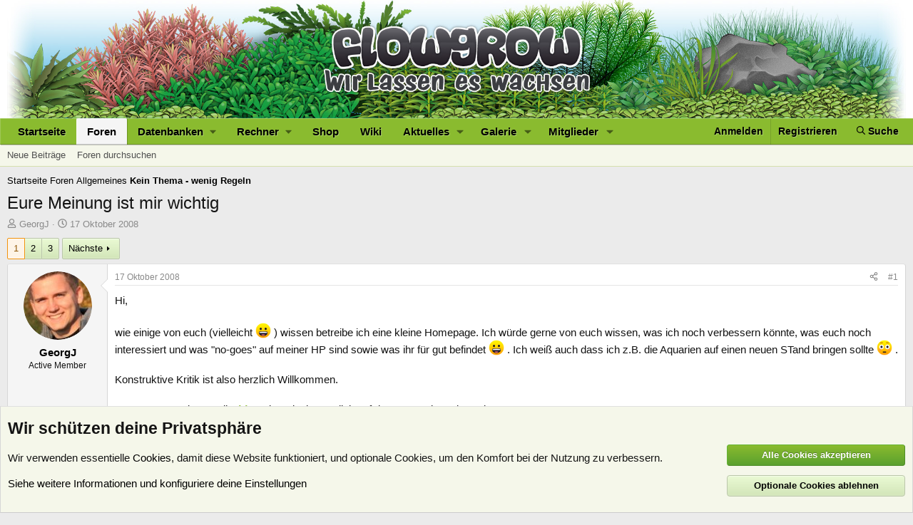

--- FILE ---
content_type: text/html; charset=utf-8
request_url: https://www.flowgrow.de/threads/eure-meinung-ist-mir-wichtig.4049/
body_size: 28501
content:
<!DOCTYPE html>
<html id="XF" lang="de-DE" dir="LTR"
	data-app="public"
	data-template="thread_view"
	data-container-key="node-18"
	data-content-key="thread-4049"
	data-logged-in="false"
	data-cookie-prefix="xf_"
	data-csrf="1769103307,a22eed5085f7026057b7532692839b7b"
	class="has-no-js template-thread_view"
	>
<head>
	<meta charset="utf-8" />
	<meta http-equiv="X-UA-Compatible" content="IE=Edge" />
	<meta name="viewport" content="width=device-width, initial-scale=1, viewport-fit=cover">

	
	
	

	<title>Eure Meinung ist mir wichtig | Flowgrow</title>

	
		
		<meta name="description" content="Hi,

wie einige von euch (vielleicht  :D  ) wissen betreibe ich eine kleine Homepage. Ich würde gerne von euch wissen, was ich noch verbessern könnte, was..." />
		<meta property="og:description" content="Hi,

wie einige von euch (vielleicht  :D  ) wissen betreibe ich eine kleine Homepage. Ich würde gerne von euch wissen, was ich noch verbessern könnte, was euch noch interessiert und was &quot;no-goes&quot; auf meiner HP sind sowie was ihr für gut befindet  :D . Ich weiß auch dass ich z.B. die Aquarien..." />
		<meta property="twitter:description" content="Hi,

wie einige von euch (vielleicht  :D  ) wissen betreibe ich eine kleine Homepage. Ich würde gerne von euch wissen, was ich noch verbessern könnte, was euch noch interessiert und was..." />
	
	
		<meta property="og:url" content="https://www.flowgrow.de/threads/eure-meinung-ist-mir-wichtig.4049/" />
	
		<link rel="canonical" href="https://www.flowgrow.de/threads/eure-meinung-ist-mir-wichtig.4049/" />
	
		<link rel="next" href="/threads/eure-meinung-ist-mir-wichtig.4049/page-2" />
	

	
		
	
	
	<meta property="og:site_name" content="Flowgrow" />


	
	
		
	
	
	<meta property="og:type" content="website" />


	
	
		
	
	
	
		<meta property="og:title" content="Eure Meinung ist mir wichtig" />
		<meta property="twitter:title" content="Eure Meinung ist mir wichtig" />
	


	
	
	
	

	
		<meta name="theme-color" content="#21571b" />
	

	
	
	
	

	<link rel="stylesheet" href="/css.php?css=public%3Anormalize.css%2Cpublic%3Afa.css%2Cpublic%3Acore.less%2Cpublic%3Aapp.less&amp;s=1&amp;l=2&amp;d=1768201270&amp;k=c2330ad5b750ac619162fcb16f2a654bc77de639" />

	<link rel="stylesheet" href="/css.php?css=public%3Abb_code.less%2Cpublic%3Alightbox.less%2Cpublic%3Amessage.less%2Cpublic%3Anotices.less%2Cpublic%3Ashare_controls.less%2Cpublic%3Astructured_list.less%2Cpublic%3Aextra.less&amp;s=1&amp;l=2&amp;d=1768201270&amp;k=7e4dbdab90f4e731191f3de93b80c08ac9fc1933" />


	
		<script src="/js/xf/preamble.min.js?_v=617e1b96"></script>
	

	
	<script src="/js/vendor/vendor-compiled.js?_v=617e1b96" defer></script>
	<script src="/js/xf/core-compiled.js?_v=617e1b96" defer></script>

	<script>
		XF.ready(() =>
		{
			XF.extendObject(true, XF.config, {
				// 
				userId: 0,
				enablePush: true,
				pushAppServerKey: 'BJ3jKDKNSyNJn6NIN7LKVilTk7afLipu-OoK6NvF6oBlGdGPghpI-A07TSbYHeJhK0pCMDhxdhLz_Th9uAcszFI',
				url: {
					fullBase: 'https://www.flowgrow.de/',
					basePath: '/',
					css: '/css.php?css=__SENTINEL__&s=1&l=2&d=1768201270',
					js: '/js/__SENTINEL__?_v=617e1b96',
					icon: '/data/local/icons/__VARIANT__.svg?v=1764776403#__NAME__',
					iconInline: '/styles/fa/__VARIANT__/__NAME__.svg?v=5.15.3',
					keepAlive: '/login/keep-alive'
				},
				cookie: {
					path: '/',
					domain: '',
					prefix: 'xf_',
					secure: true,
					consentMode: 'advanced',
					consented: []
				},
				cacheKey: 'f3ed7234243583f554e27d349fe769c5',
				csrf: '1769103307,a22eed5085f7026057b7532692839b7b',
				js: {"\/js\/xf\/lightbox-compiled.js?_v=617e1b96":true},
				fullJs: false,
				css: {"public:bb_code.less":true,"public:lightbox.less":true,"public:message.less":true,"public:notices.less":true,"public:share_controls.less":true,"public:structured_list.less":true,"public:extra.less":true},
				time: {
					now: 1769103307,
					today: 1769036400,
					todayDow: 4,
					tomorrow: 1769122800,
					yesterday: 1768950000,
					week: 1768518000,
					month: 1767222000,
					year: 1767222000
				},
				style: {
					light: '',
					dark: '',
					defaultColorScheme: 'light'
				},
				borderSizeFeature: '3px',
				fontAwesomeWeight: 'r',
				enableRtnProtect: true,
				
				enableFormSubmitSticky: true,
				imageOptimization: 'optimize',
				imageOptimizationQuality: 0.85,
				uploadMaxFilesize: 33554432,
				uploadMaxWidth: 0,
				uploadMaxHeight: 0,
				allowedVideoExtensions: ["m4v","mov","mp4","mp4v","mpeg","mpg","ogv","webm"],
				allowedAudioExtensions: ["mp3","opus","ogg","wav"],
				shortcodeToEmoji: true,
				visitorCounts: {
					conversations_unread: '0',
					alerts_unviewed: '0',
					total_unread: '0',
					title_count: true,
					icon_indicator: true
				},
				jsMt: {"xf\/action.js":"a20c088d","xf\/embed.js":"0a8cad68","xf\/form.js":"c9fcea5c","xf\/structure.js":"a20c088d","xf\/tooltip.js":"c9fcea5c"},
				jsState: {},
				publicMetadataLogoUrl: '',
				publicPushBadgeUrl: 'https://www.flowgrow.de/styles/default/xenforo/bell.png'
			})

			XF.extendObject(XF.phrases, {
				// 
				date_x_at_time_y:     "{date} um {time}",
				day_x_at_time_y:      "{day} um {time}",
				yesterday_at_x:       "Gestern um {time}",
				x_minutes_ago:        "Vor {minutes} Minuten",
				one_minute_ago:       "vor 1 Minute",
				a_moment_ago:         "Gerade eben",
				today_at_x:           "Heute um {time}",
				in_a_moment:          "In einem Moment",
				in_a_minute:          "In einer Minute",
				in_x_minutes:         "In {minutes} Minute(n)",
				later_today_at_x:     "heute um {time}",
				tomorrow_at_x:        "Morgen um {time}",
				short_date_x_minutes: "{minutes}m",
				short_date_x_hours:   "{hours}h",
				short_date_x_days:    "{days}d",

				day0: "Sonntag",
				day1: "Montag",
				day2: "Dienstag",
				day3: "Mittwoch",
				day4: "Donnerstag",
				day5: "Freitag",
				day6: "Samstag",

				dayShort0: "So",
				dayShort1: "Mo",
				dayShort2: "Di",
				dayShort3: "Mi",
				dayShort4: "Do",
				dayShort5: "Fr",
				dayShort6: "Sa",

				month0: "Januar",
				month1: "Februar",
				month2: "März",
				month3: "April",
				month4: "Mai",
				month5: "Juni",
				month6: "Juli",
				month7: "August",
				month8: "September",
				month9: "Oktober",
				month10: "November",
				month11: "Dezember",

				active_user_changed_reload_page: "Der aktive Benutzer hat sich geändert. Lade die Seite für die neueste Version neu.",
				server_did_not_respond_in_time_try_again: "Der Server hat nicht rechtzeitig geantwortet. Bitte versuche es erneut.",
				oops_we_ran_into_some_problems: "Oops! Wir sind auf ein Problem gestoßen.",
				oops_we_ran_into_some_problems_more_details_console: "Oops! Wir sind auf ein Problem gestoßen. Bitte versuche es später noch einmal. Weitere Fehlerdetails findest du in der Browserkonsole.",
				file_too_large_to_upload: "Die Datei ist zu groß, um hochgeladen zu werden.",
				uploaded_file_is_too_large_for_server_to_process: "Die hochgeladene Datei ist zu groß, als dass der Server sie verarbeiten könnte.",
				files_being_uploaded_are_you_sure: "Die Dateien werden noch immer hochgeladen. Bist du sicher, dass du dieses Formular abschicken möchtest?",
				attach: "Dateien anhängen",
				rich_text_box: "Rich-Text-Feld",
				close: "Schließen",
				link_copied_to_clipboard: "Link in die Zwischenablage kopiert.",
				text_copied_to_clipboard: "Text wurde in die Zwischenablage kopiert.",
				loading: "Laden…",
				you_have_exceeded_maximum_number_of_selectable_items: "Du hast die maximale Anzahl der auswählbaren Elemente überschritten.",

				processing: "Verarbeitung",
				'processing...': "Verarbeitung…",

				showing_x_of_y_items: "Anzeige von {count} von {total} Element(en)",
				showing_all_items: "Anzeige aller Elemente",
				no_items_to_display: "Keine anzuzeigenden Einträge",

				number_button_up: "Erhöhen",
				number_button_down: "Verringern",

				push_enable_notification_title: "Push-Benachrichtigungen erfolgreich für Flowgrow aktiviert",
				push_enable_notification_body: "Danke für das Einschalten der Push-Benachrichtigungen!",

				pull_down_to_refresh: "Nach unten ziehen zum Aktualisieren",
				release_to_refresh: "Loslassen zum Aktualisieren",
				refreshing: "Aktualisieren…"
			})
		})
	</script>

	<script src="/js/xf/lightbox-compiled.js?_v=617e1b96" defer></script>



	
	
	
</head>
<body data-template="thread_view">

<div class="p-pageWrapper" id="top">



<header class="p-header" id="header">
	<div class="p-header-inner">
		<div class="p-header-content">

			<div class="p-header-logo p-header-logo--image">
				<a href="https://www.flowgrow.de">
					<img src="/styles/default/xenforo/fg-hirez-banner.jpg"
						alt="Flowgrow"
						 />
				</a>
			</div>

			
		</div>
	</div>
</header>





	<div class="p-navSticky p-navSticky--primary" data-xf-init="sticky-header">
		
	<nav class="p-nav">
		<div class="p-nav-inner">
			<button type="button" class="button button--plain p-nav-menuTrigger" data-xf-click="off-canvas" data-menu=".js-headerOffCanvasMenu" tabindex="0" aria-label="Menü"><span class="button-text">
				<i aria-hidden="true"></i>
			</span></button>

			<div class="p-nav-smallLogo">
				<a href="https://www.flowgrow.de">
					<img src="/styles/default/xenforo/flowgrow.svg"
						alt="Flowgrow"
					style="height:36px; max-width: 130%; padding-top:4px;" />
				</a>
			</div>

			<div class="p-nav-scroller hScroller" data-xf-init="h-scroller" data-auto-scroll=".p-navEl.is-selected">
				<div class="hScroller-scroll">
					<ul class="p-nav-list js-offCanvasNavSource">
					
						<li>
							
	<div class="p-navEl " >
		

			
	
	<a href="https://www.flowgrow.de"
		class="p-navEl-link "
		
		data-xf-key="1"
		data-nav-id="home">Startseite</a>


			

		
		
	</div>

						</li>
					
						<li>
							
	<div class="p-navEl is-selected" data-has-children="true">
		

			
	
	<a href="/"
		class="p-navEl-link p-navEl-link--splitMenu "
		
		
		data-nav-id="forums">Foren</a>


			<a data-xf-key="2"
				data-xf-click="menu"
				data-menu-pos-ref="< .p-navEl"
				class="p-navEl-splitTrigger"
				role="button"
				tabindex="0"
				aria-label="Toggle erweitert"
				aria-expanded="false"
				aria-haspopup="true"></a>

		
		
			<div class="menu menu--structural" data-menu="menu" aria-hidden="true">
				<div class="menu-content">
					
						
	
	
	<a href="/whats-new/posts/"
		class="menu-linkRow u-indentDepth0 js-offCanvasCopy "
		
		
		data-nav-id="newPosts">Neue Beiträge</a>

	

					
						
	
	
	<a href="/search/?type=post"
		class="menu-linkRow u-indentDepth0 js-offCanvasCopy "
		
		
		data-nav-id="searchForums">Foren durchsuchen</a>

	

					
				</div>
			</div>
		
	</div>

						</li>
					
						<li>
							
	<div class="p-navEl " data-has-children="true">
		<a data-xf-key="3"
			data-xf-click="menu"
			data-menu-pos-ref="< .p-navEl"
			class="p-navEl-linkHolder"
			role="button"
			tabindex="0"
			aria-expanded="false"
			aria-haspopup="true">
			
	
	<span 
		class="p-navEl-link p-navEl-link--menuTrigger "
		
		
		data-nav-id="databases">Datenbanken</span>

		</a>

		
		
			<div class="menu menu--structural" data-menu="menu" aria-hidden="true">
				<div class="menu-content">
					
						
	
	
	<a href="/db/fische"
		class="menu-linkRow u-indentDepth0 js-offCanvasCopy "
		
		
		data-nav-id="db_fish">Fische</a>

	

					
						
	
	
	<a href="/db/aquarien"
		class="menu-linkRow u-indentDepth0 js-offCanvasCopy "
		
		
		data-nav-id="db_tanks">Aquarien</a>

	

					
						
	
	
	<a href="/db/wirbellose"
		class="menu-linkRow u-indentDepth0 js-offCanvasCopy "
		
		
		data-nav-id="db_shrimp">Wirbellose</a>

	

					
						
	
	
	<a href="/db/wasserpflanzen"
		class="menu-linkRow u-indentDepth0 js-offCanvasCopy "
		
		
		data-nav-id="db_waterplants">Wasserpflanzen</a>

	

					
				</div>
			</div>
		
	</div>

						</li>
					
						<li>
							
	<div class="p-navEl " data-has-children="true">
		<a data-xf-key="4"
			data-xf-click="menu"
			data-menu-pos-ref="< .p-navEl"
			class="p-navEl-linkHolder"
			role="button"
			tabindex="0"
			aria-expanded="false"
			aria-haspopup="true">
			
	
	<span 
		class="p-navEl-link p-navEl-link--menuTrigger "
		
		
		data-nav-id="calc">Rechner</span>

		</a>

		
		
			<div class="menu menu--structural" data-menu="menu" aria-hidden="true">
				<div class="menu-content">
					
						
	
	
	<a href="/db/soilcalculator"
		class="menu-linkRow u-indentDepth0 js-offCanvasCopy "
		
		
		data-nav-id="calc_soil">Soil-Rechner</a>

	

					
						
	
	
	<a href="/db/lightcalculator"
		class="menu-linkRow u-indentDepth0 js-offCanvasCopy "
		
		
		data-nav-id="calc_light">Licht-Rechner</a>

	

					
						
	
	
	<a href="/db/calculator"
		class="menu-linkRow u-indentDepth0 js-offCanvasCopy "
		
		
		data-nav-id="calc_nutrition">Nährstoff-Rechner</a>

	

					
				</div>
			</div>
		
	</div>

						</li>
					
						<li>
							
	<div class="p-navEl " >
		

			
	
	<a href="https://www.aquasabi.de/"
		class="p-navEl-link "
		
		data-xf-key="5"
		data-nav-id="shop">Shop</a>


			

		
		
	</div>

						</li>
					
						<li>
							
	<div class="p-navEl " >
		

			
	
	<a href="https://www.aquasabi.de/aquascaping-wiki"
		class="p-navEl-link "
		
		data-xf-key="6"
		data-nav-id="wiki">Wiki</a>


			

		
		
	</div>

						</li>
					
						<li>
							
	<div class="p-navEl " data-has-children="true">
		

			
	
	<a href="/whats-new/"
		class="p-navEl-link p-navEl-link--splitMenu "
		
		
		data-nav-id="whatsNew">Aktuelles</a>


			<a data-xf-key="7"
				data-xf-click="menu"
				data-menu-pos-ref="< .p-navEl"
				class="p-navEl-splitTrigger"
				role="button"
				tabindex="0"
				aria-label="Toggle erweitert"
				aria-expanded="false"
				aria-haspopup="true"></a>

		
		
			<div class="menu menu--structural" data-menu="menu" aria-hidden="true">
				<div class="menu-content">
					
						
	
	
	<a href="/featured/"
		class="menu-linkRow u-indentDepth0 js-offCanvasCopy "
		
		
		data-nav-id="featured">Empfohlene Inhalte</a>

	

					
						
	
	
	<a href="/whats-new/posts/"
		class="menu-linkRow u-indentDepth0 js-offCanvasCopy "
		 rel="nofollow"
		
		data-nav-id="whatsNewPosts">Neue Beiträge</a>

	

					
						
	
	
	<a href="/whats-new/media/"
		class="menu-linkRow u-indentDepth0 js-offCanvasCopy "
		 rel="nofollow"
		
		data-nav-id="xfmgWhatsNewNewMedia">Neue Medien</a>

	

					
						
	
	
	<a href="/whats-new/media-comments/"
		class="menu-linkRow u-indentDepth0 js-offCanvasCopy "
		 rel="nofollow"
		
		data-nav-id="xfmgWhatsNewMediaComments">Medienkommentare</a>

	

					
						
	
	
	<a href="/whats-new/profile-posts/"
		class="menu-linkRow u-indentDepth0 js-offCanvasCopy "
		 rel="nofollow"
		
		data-nav-id="whatsNewProfilePosts">Profilnachrichten</a>

	

					
						
	
	
	<a href="/whats-new/latest-activity"
		class="menu-linkRow u-indentDepth0 js-offCanvasCopy "
		 rel="nofollow"
		
		data-nav-id="latestActivity">Neueste Aktivitäten</a>

	

					
				</div>
			</div>
		
	</div>

						</li>
					
						<li>
							
	<div class="p-navEl " data-has-children="true">
		

			
	
	<a href="/media/"
		class="p-navEl-link p-navEl-link--splitMenu "
		
		
		data-nav-id="xfmg">Galerie</a>


			<a data-xf-key="8"
				data-xf-click="menu"
				data-menu-pos-ref="< .p-navEl"
				class="p-navEl-splitTrigger"
				role="button"
				tabindex="0"
				aria-label="Toggle erweitert"
				aria-expanded="false"
				aria-haspopup="true"></a>

		
		
			<div class="menu menu--structural" data-menu="menu" aria-hidden="true">
				<div class="menu-content">
					
						
	
	
	<a href="/whats-new/media/"
		class="menu-linkRow u-indentDepth0 js-offCanvasCopy "
		 rel="nofollow"
		
		data-nav-id="xfmgNewMedia">Neue Medien</a>

	

					
						
	
	
	<a href="/whats-new/media-comments/"
		class="menu-linkRow u-indentDepth0 js-offCanvasCopy "
		 rel="nofollow"
		
		data-nav-id="xfmgNewComments">Neue Kommentare</a>

	

					
						
	
	
	<a href="/search/?type=xfmg_media"
		class="menu-linkRow u-indentDepth0 js-offCanvasCopy "
		
		
		data-nav-id="xfmgSearchMedia">Medien suchen</a>

	

					
				</div>
			</div>
		
	</div>

						</li>
					
						<li>
							
	<div class="p-navEl " data-has-children="true">
		

			
	
	<a href="/members/"
		class="p-navEl-link p-navEl-link--splitMenu "
		
		
		data-nav-id="members">Mitglieder</a>


			<a data-xf-key="9"
				data-xf-click="menu"
				data-menu-pos-ref="< .p-navEl"
				class="p-navEl-splitTrigger"
				role="button"
				tabindex="0"
				aria-label="Toggle erweitert"
				aria-expanded="false"
				aria-haspopup="true"></a>

		
		
			<div class="menu menu--structural" data-menu="menu" aria-hidden="true">
				<div class="menu-content">
					
						
	
	
	<a href="/online/"
		class="menu-linkRow u-indentDepth0 js-offCanvasCopy "
		
		
		data-nav-id="currentVisitors">Zurzeit aktive Besucher</a>

	

					
						
	
	
	<a href="/whats-new/profile-posts/"
		class="menu-linkRow u-indentDepth0 js-offCanvasCopy "
		 rel="nofollow"
		
		data-nav-id="newProfilePosts">Profilnachrichten</a>

	

					
						
	
	
	<a href="/search/?type=profile_post"
		class="menu-linkRow u-indentDepth0 js-offCanvasCopy "
		
		
		data-nav-id="searchProfilePosts">Profilnachrichten suchen</a>

	

					
				</div>
			</div>
		
	</div>

						</li>
					
					</ul>
				</div>
			</div>

			<div class="p-nav-opposite">
				<div class="p-navgroup p-account p-navgroup--guest">
					
						<a href="/login/" class="p-navgroup-link p-navgroup-link--textual p-navgroup-link--logIn"
							data-xf-click="overlay" data-follow-redirects="on">
							<span class="p-navgroup-linkText">Anmelden</span>
						</a>
						
							<a href="/register/" class="p-navgroup-link p-navgroup-link--textual p-navgroup-link--register"
								data-xf-click="overlay" data-follow-redirects="on">
								<span class="p-navgroup-linkText">Registrieren</span>
							</a>
						
					
				</div>

				<div class="p-navgroup p-discovery">
					<a href="/whats-new/"
						class="p-navgroup-link p-navgroup-link--iconic p-navgroup-link--whatsnew"
						aria-label="Aktuelles"
						title="Aktuelles">
						<i aria-hidden="true"></i>
						<span class="p-navgroup-linkText">Aktuelles</span>
					</a>

					
						
<a href="/search/"
							class="p-navgroup-link p-navgroup-link--iconic p-navgroup-link--search"
							data-xf-click="menu"
							data-xf-key="/"
							aria-label="Suche"
							aria-expanded="false"
							aria-haspopup="true"
							title="Suche">
							<i aria-hidden="true"></i>
							<span class="p-navgroup-linkText">Suche</span>
						</a>
						<div class="menu menu--structural menu--wide" data-menu="menu" aria-hidden="true">
							<form action="/search/search" method="post"
								class="menu-content"
								data-xf-init="quick-search">

								<h3 class="menu-header">Suche</h3>
								
								<div class="menu-row">
									
										<div class="inputGroup inputGroup--joined">
											<input type="text" class="input" name="keywords" placeholder="Suche…" aria-label="Suche" data-menu-autofocus="true" />
											
			<select name="constraints" class="js-quickSearch-constraint input" aria-label="Suchen in">
				<option value="">Überall</option>
<option value="{&quot;search_type&quot;:&quot;post&quot;}">Themen</option>
<option value="{&quot;search_type&quot;:&quot;post&quot;,&quot;c&quot;:{&quot;nodes&quot;:[18],&quot;child_nodes&quot;:1}}">Dieses Forum</option>
<option value="{&quot;search_type&quot;:&quot;post&quot;,&quot;c&quot;:{&quot;thread&quot;:4049}}">Dieses Thema</option>

			</select>
		
										</div>
									
								</div>

								
								<div class="menu-row">
									<label class="iconic"><input type="checkbox"  name="c[title_only]" value="1" /><i aria-hidden="true"></i><span class="iconic-label">Nur Titel durchsuchen</span></label>

								</div>
								
								<div class="menu-row">
									<div class="inputGroup">
										<span class="inputGroup-text" id="ctrl_search_menu_by_member">Von:</span>
										<input type="text" class="input" name="c[users]" data-xf-init="auto-complete" placeholder="Mitglied" aria-labelledby="ctrl_search_menu_by_member" />
									</div>
								</div>
								<div class="menu-footer">
									<span class="menu-footer-controls">
										<button type="submit" class="button button--icon button--icon--search button--primary"><i class="fa--xf far fa-search "><svg xmlns="http://www.w3.org/2000/svg" role="img" aria-hidden="true" ><use href="/data/local/icons/regular.svg?v=1764776403#search"></use></svg></i><span class="button-text">Suche</span></button>
										<a href="/search/" class="button "><span class="button-text">Erweiterte Suche…</span></a>
									</span>
								</div>

								<input type="hidden" name="_xfToken" value="1769103307,a22eed5085f7026057b7532692839b7b" />
							</form>
						</div>
					
				</div>
			</div>
		</div>
	</nav>

	</div>
	
	
		<div class="p-sectionLinks">
			<div class="p-sectionLinks-inner hScroller" data-xf-init="h-scroller">
				<div class="hScroller-scroll">
					<ul class="p-sectionLinks-list">
					
						<li>
							
	<div class="p-navEl " >
		

			
	
	<a href="/whats-new/posts/"
		class="p-navEl-link "
		
		data-xf-key="alt+1"
		data-nav-id="newPosts">Neue Beiträge</a>


			

		
		
	</div>

						</li>
					
						<li>
							
	<div class="p-navEl " >
		

			
	
	<a href="/search/?type=post"
		class="p-navEl-link "
		
		data-xf-key="alt+2"
		data-nav-id="searchForums">Foren durchsuchen</a>


			

		
		
	</div>

						</li>
					
					</ul>
				</div>
			</div>
		</div>
	



<div class="offCanvasMenu offCanvasMenu--nav js-headerOffCanvasMenu" data-menu="menu" aria-hidden="true" data-ocm-builder="navigation">
	<div class="offCanvasMenu-backdrop" data-menu-close="true"></div>
	<div class="offCanvasMenu-content">
		<div class="offCanvasMenu-header">
			Menü
			<a class="offCanvasMenu-closer" data-menu-close="true" role="button" tabindex="0" aria-label="Schließen"></a>
		</div>
		
			<div class="p-offCanvasRegisterLink">
				<div class="offCanvasMenu-linkHolder">
					<a href="/login/" class="offCanvasMenu-link" data-xf-click="overlay" data-menu-close="true">
						Anmelden
					</a>
				</div>
				<hr class="offCanvasMenu-separator" />
				
					<div class="offCanvasMenu-linkHolder">
						<a href="/register/" class="offCanvasMenu-link" data-xf-click="overlay" data-menu-close="true">
							Registrieren
						</a>
					</div>
					<hr class="offCanvasMenu-separator" />
				
			</div>
		
		<div class="js-offCanvasNavTarget"></div>
	</div>
</div>

<div class="p-body">
	<div class="p-body-inner">
		<!--XF:EXTRA_OUTPUT-->

		

		

		
		
	
		<ul class="p-breadcrumbs "
			itemscope itemtype="https://schema.org/BreadcrumbList">
		
			

			
			
				
				
	<li itemprop="itemListElement" itemscope itemtype="https://schema.org/ListItem">
		<a href="https://www.flowgrow.de" itemprop="item">
			<span itemprop="name">Startseite</span>
		</a>
		<meta itemprop="position" content="1" />
	</li>

			

			
				
				
	<li itemprop="itemListElement" itemscope itemtype="https://schema.org/ListItem">
		<a href="/" itemprop="item">
			<span itemprop="name">Foren</span>
		</a>
		<meta itemprop="position" content="2" />
	</li>

			
			
				
				
	<li itemprop="itemListElement" itemscope itemtype="https://schema.org/ListItem">
		<a href="/#allgemeines.15" itemprop="item">
			<span itemprop="name">Allgemeines</span>
		</a>
		<meta itemprop="position" content="3" />
	</li>

			
				
				
	<li itemprop="itemListElement" itemscope itemtype="https://schema.org/ListItem">
		<a href="/forums/kein-thema-wenig-regeln.18/" itemprop="item">
			<span itemprop="name">Kein Thema - wenig Regeln</span>
		</a>
		<meta itemprop="position" content="4" />
	</li>

			

		
		</ul>
	

		



		
	<noscript class="js-jsWarning"><div class="blockMessage blockMessage--important blockMessage--iconic u-noJsOnly">JavaScript ist deaktiviert. Für eine bessere Darstellung aktiviere bitte JavaScript in deinem Browser, bevor du fortfährst.</div></noscript>

		
	<div class="blockMessage blockMessage--important blockMessage--iconic js-browserWarning" style="display: none">Du verwendest einen veralteten Browser. Es ist möglich, dass diese oder andere Websites nicht korrekt angezeigt werden.<br />Du solltest ein Upgrade durchführen oder einen <a href="https://www.google.com/chrome/browser/" target="_blank">alternativen Browser</a> verwenden.</div>


		
			<div class="p-body-header">
			
				
					<div class="p-title ">
					
						
							<h1 class="p-title-value">Eure Meinung ist mir wichtig</h1>
						
						
					
					</div>
				

				
					<div class="p-description">
	<ul class="listInline listInline--bullet">
		<li>
			<i class="fa--xf far fa-user "><svg xmlns="http://www.w3.org/2000/svg" role="img" ><title>Ersteller</title><use href="/data/local/icons/regular.svg?v=1764776403#user"></use></svg></i>
			<span class="u-srOnly">Ersteller</span>

			<a href="/members/georgj.404/" class="username  u-concealed" dir="auto" data-user-id="404" data-xf-init="member-tooltip">GeorgJ</a>
		</li>
		<li>
			<i class="fa--xf far fa-clock "><svg xmlns="http://www.w3.org/2000/svg" role="img" ><title>Erstellt am</title><use href="/data/local/icons/regular.svg?v=1764776403#clock"></use></svg></i>
			<span class="u-srOnly">Erstellt am</span>

			<a href="/threads/eure-meinung-ist-mir-wichtig.4049/" class="u-concealed"><time  class="u-dt" dir="auto" datetime="2008-10-17T15:31:43+0200" data-timestamp="1224250303" data-date="17 Oktober 2008" data-time="15:31" data-short="Okt. '08" title="17 Oktober 2008 um 15:31">17 Oktober 2008</time></a>
		</li>
		
		
	</ul>
</div>
				
			
			</div>
		

		<div class="p-body-main  ">
			

			<div class="p-body-content">
				
				

<div class="p-body-pageContent">










	
	
	
		
	
	
	


	
	
	
		
	
	
	


	
	
		
	
	
	


	
	



	












	

	
		
	



















<div class="block block--messages" data-xf-init="" data-type="post" data-href="/inline-mod/" data-search-target="*">

	<span class="u-anchorTarget" id="posts"></span>

	
		
	

	

	<div class="block-outer"><div class="block-outer-main"><nav class="pageNavWrapper pageNavWrapper--mixed ">



<div class="pageNav  ">
	

	<ul class="pageNav-main">
		

	
		<li class="pageNav-page pageNav-page--current "><a href="/threads/eure-meinung-ist-mir-wichtig.4049/">1</a></li>
	


		

		
			

	
		<li class="pageNav-page pageNav-page--later"><a href="/threads/eure-meinung-ist-mir-wichtig.4049/page-2">2</a></li>
	

		

		

		

	
		<li class="pageNav-page "><a href="/threads/eure-meinung-ist-mir-wichtig.4049/page-3">3</a></li>
	

	</ul>

	
		<a href="/threads/eure-meinung-ist-mir-wichtig.4049/page-2" class="pageNav-jump pageNav-jump--next">Nächste</a>
	
</div>

<div class="pageNavSimple">
	

	<a class="pageNavSimple-el pageNavSimple-el--current"
		data-xf-init="tooltip" title="Wechsle zu Seite"
		data-xf-click="menu" role="button" tabindex="0" aria-expanded="false" aria-haspopup="true">
		1 von 3
	</a>
	

	<div class="menu menu--pageJump" data-menu="menu" aria-hidden="true">
		<div class="menu-content">
			<h4 class="menu-header">Wechsle zu Seite</h4>
			<div class="menu-row" data-xf-init="page-jump" data-page-url="/threads/eure-meinung-ist-mir-wichtig.4049/page-%page%">
				<div class="inputGroup inputGroup--numbers">
					<div class="inputGroup inputGroup--numbers inputNumber" data-xf-init="number-box"><input type="number" pattern="\d*" class="input input--number js-numberBoxTextInput input input--numberNarrow js-pageJumpPage" value="1"  min="1" max="3" step="1" required="required" data-menu-autofocus="true" /></div>
					<span class="inputGroup-text"><button type="button" class="button js-pageJumpGo"><span class="button-text">Weiter</span></button></span>
				</div>
			</div>
		</div>
	</div>


	
		<a href="/threads/eure-meinung-ist-mir-wichtig.4049/page-2" class="pageNavSimple-el pageNavSimple-el--next">
			Nächste <i aria-hidden="true"></i>
		</a>
		<a href="/threads/eure-meinung-ist-mir-wichtig.4049/page-3"
			class="pageNavSimple-el pageNavSimple-el--last"
			data-xf-init="tooltip" title="Letzte">
			<i aria-hidden="true"></i> <span class="u-srOnly">Letzte</span>
		</a>
	
</div>

</nav>



</div></div>

	

	
		
	<div class="block-outer js-threadStatusField"></div>

	

	<div class="block-container lbContainer"
		data-xf-init="lightbox select-to-quote"
		data-message-selector=".js-post"
		data-lb-id="thread-4049"
		data-lb-universal="1">

		<div class="block-body js-replyNewMessageContainer">
			
				

					

					
						

	
	

	

	
	<article class="message message--post js-post js-inlineModContainer  "
		data-author="GeorgJ"
		data-content="post-43129"
		id="js-post-43129"
		>

		

		<span class="u-anchorTarget" id="post-43129"></span>

		
			<div class="message-inner">
				
					<div class="message-cell message-cell--user">
						

	<section class="message-user"
		
		
		>

		

		<div class="message-avatar ">
			<div class="message-avatar-wrapper">
				<a href="/members/georgj.404/" class="avatar avatar--m" data-user-id="404" data-xf-init="member-tooltip">
			<img src="/data/avatars/m/0/404.jpg?1604913563"  alt="GeorgJ" class="avatar-u404-m" width="96" height="96" loading="lazy" /> 
		</a>
				
			</div>
		</div>
		<div class="message-userDetails">
			<h4 class="message-name"><a href="/members/georgj.404/" class="username " dir="auto" data-user-id="404" data-xf-init="member-tooltip">GeorgJ</a></h4>
			<h5 class="userTitle message-userTitle" dir="auto">Active Member</h5>
			
		</div>
    



		
			
			
		
		
    
<span class="message-userArrow"></span>

	

</section>

					</div>
				

				
					<div class="message-cell message-cell--main">
					
						<div class="message-main js-quickEditTarget">

							
								

	

	<header class="message-attribution message-attribution--split">
		<ul class="message-attribution-main listInline ">
			
			
			<li class="u-concealed">
				<a href="/threads/eure-meinung-ist-mir-wichtig.4049/post-43129" rel="nofollow" >
					<time  class="u-dt" dir="auto" datetime="2008-10-17T15:31:43+0200" data-timestamp="1224250303" data-date="17 Oktober 2008" data-time="15:31" data-short="Okt. '08" title="17 Oktober 2008 um 15:31">17 Oktober 2008</time>
				</a>
			</li>
			
		</ul>

		<ul class="message-attribution-opposite message-attribution-opposite--list ">
			
			<li>
				<a href="/threads/eure-meinung-ist-mir-wichtig.4049/post-43129"
					class="message-attribution-gadget"
					data-xf-init="share-tooltip"
					data-href="/posts/43129/share"
					aria-label="Teilen"
					rel="nofollow">
					<i class="fa--xf far fa-share-alt "><svg xmlns="http://www.w3.org/2000/svg" role="img" aria-hidden="true" ><use href="/data/local/icons/regular.svg?v=1764776403#share-alt"></use></svg></i>
				</a>
			</li>
			
				<li class="u-hidden js-embedCopy">
					
	<a href="javascript:"
		data-xf-init="copy-to-clipboard"
		data-copy-text="&lt;div class=&quot;js-xf-embed&quot; data-url=&quot;https://www.flowgrow.de&quot; data-content=&quot;post-43129&quot;&gt;&lt;/div&gt;&lt;script defer src=&quot;https://www.flowgrow.de/js/xf/external_embed.js?_v=617e1b96&quot;&gt;&lt;/script&gt;"
		data-success="Einbettungscode HTML in die Zwischenablage kopiert."
		class="">
		<i class="fa--xf far fa-code "><svg xmlns="http://www.w3.org/2000/svg" role="img" aria-hidden="true" ><use href="/data/local/icons/regular.svg?v=1764776403#code"></use></svg></i>
	</a>

				</li>
			
			
			
				<li>
					<a href="/threads/eure-meinung-ist-mir-wichtig.4049/post-43129" rel="nofollow">
						#1
					</a>
				</li>
			
		</ul>
	</header>

							

							<div class="message-content js-messageContent">
							

								
									
	
	
	

								

								
									
	

	<div class="message-userContent lbContainer js-lbContainer "
		data-lb-id="post-43129"
		data-lb-caption-desc="GeorgJ &middot; 17 Oktober 2008 um 15:31">

		
			

	
		
	

		

		<article class="message-body js-selectToQuote">
			
				
			

			<div >
				
					<div class="bbWrapper">Hi,<br />
<br />
wie einige von euch (vielleicht  <img src="https://cdn.jsdelivr.net/joypixels/assets/8.0/png/unicode/64/1f600.png" class="smilie smilie--emoji" loading="lazy" width="64" height="64" alt=":D" title="Big Grin    :D"  data-smilie="8"data-shortname=":D" />  ) wissen betreibe ich eine kleine Homepage. Ich würde gerne von euch wissen, was ich noch verbessern könnte, was euch noch interessiert und was &quot;no-goes&quot; auf meiner HP sind sowie was ihr für gut befindet  <img src="https://cdn.jsdelivr.net/joypixels/assets/8.0/png/unicode/64/1f600.png" class="smilie smilie--emoji" loading="lazy" width="64" height="64" alt=":D" title="Big Grin    :D"  data-smilie="8"data-shortname=":D" /> . Ich weiß auch dass ich z.B. die Aquarien auf einen neuen STand bringen sollte  <img src="https://cdn.jsdelivr.net/joypixels/assets/8.0/png/unicode/64/1f633.png" class="smilie smilie--emoji" loading="lazy" width="64" height="64" alt=":oops:" title="Oops!    :oops:"  data-smilie="10"data-shortname=":oops:" /> .<br />
<br />
Konstruktive Kritik ist also herzlich Willkommen.<br />
<br />
Zur Homepage kommt ihr <i><u><b><a href="http://www.fischeversenken.de.tl" target="_blank" class="link link--external" rel="nofollow ugc noopener">hier</a></b></u></i> oder mit einem Klick auf den Banner in meiner Signatur.<br />
<br />
P.S.: Heute Abend kann es sein, dass die HP kurzfristig auf einen älteren Stand gesetzt wird, da mir ein Text beim Editieren abhanden gekommen ist.</div>
				
			</div>

			<div class="js-selectToQuoteEnd">&nbsp;</div>
			
				
			
		</article>

		
			

	
		
	

		

		
	</div>

								

								
									
	

	

								

								
									
	
		
			<aside class="message-signature">
			
				<div class="bbWrapper">Keep on smiling, keep on scaping! <br />
<a href="https://www.facebook.com/I-Smiley-Aquascaping-236431279829240/" target="_blank" class="link link--external" rel="nofollow ugc noopener">I <img src="https://cdn.jsdelivr.net/joypixels/assets/8.0/png/unicode/64/1f642.png" class="smilie smilie--emoji" loading="lazy" width="64" height="64" alt=":)" title="Smile    :)"  data-smilie="1"data-shortname=":)" /> Aquascaping</a><br />
<br />
Georg W. Just<br />
<br />
<a href="http://www.just-aquascaping.de" target="_blank" class="link link--external" rel="nofollow ugc noopener"><img src="http://www.just-aquascaping.de/images/minibanner/1minibanner_jasmall.png" data-url="http://www.just-aquascaping.de/images/minibanner/1minibanner_jasmall.png" class="bbImage " loading="lazy"
		 style="" width="" height="" /></a></div>
			
			</aside>
		
	

								

							
							</div>

							
								
	

	<footer class="message-footer">
		

		

		<div class="reactionsBar js-reactionsList ">
			
		</div>

		<div class="js-historyTarget message-historyTarget toggleTarget" data-href="trigger-href"></div>
	</footer>

							
						</div>

					
					</div>
				
			</div>
		
	</article>

	
	

					

					

				

					

					
						

	
	

	

	
	<article class="message message--post js-post js-inlineModContainer  "
		data-author="Hardy"
		data-content="post-43134"
		id="js-post-43134"
		itemscope itemtype="https://schema.org/Comment" itemid="https://www.flowgrow.de/posts/43134/">

		
			<meta itemprop="parentItem" itemscope itemid="https://www.flowgrow.de/threads/eure-meinung-ist-mir-wichtig.4049/" />
			<meta itemprop="name" content="Beitrag #2" />
		

		<span class="u-anchorTarget" id="post-43134"></span>

		
			<div class="message-inner">
				
					<div class="message-cell message-cell--user">
						

	<section class="message-user"
		itemprop="author"
		itemscope itemtype="https://schema.org/Person"
		itemid="https://www.flowgrow.de/members/hardy.618/">

		
			<meta itemprop="url" content="https://www.flowgrow.de/members/hardy.618/" />
		

		<div class="message-avatar ">
			<div class="message-avatar-wrapper">
				<a href="/members/hardy.618/" class="avatar avatar--m" data-user-id="618" data-xf-init="member-tooltip">
			<img src="/data/avatars/m/0/618.jpg?1604913563"  alt="Hardy" class="avatar-u618-m" width="96" height="96" loading="lazy" itemprop="image" /> 
		</a>
				
			</div>
		</div>
		<div class="message-userDetails">
			<h4 class="message-name"><a href="/members/hardy.618/" class="username " dir="auto" data-user-id="618" data-xf-init="member-tooltip"><span itemprop="name">Hardy</span></a></h4>
			<h5 class="userTitle message-userTitle" dir="auto" itemprop="jobTitle">Active Member</h5>
			
		</div>
    



		
			
			
		
		
    
<span class="message-userArrow"></span>

	

</section>

					</div>
				

				
					<div class="message-cell message-cell--main">
					
						<div class="message-main js-quickEditTarget">

							
								

	

	<header class="message-attribution message-attribution--split">
		<ul class="message-attribution-main listInline ">
			
			
			<li class="u-concealed">
				<a href="/threads/eure-meinung-ist-mir-wichtig.4049/post-43134" rel="nofollow" itemprop="url">
					<time  class="u-dt" dir="auto" datetime="2008-10-17T16:06:11+0200" data-timestamp="1224252371" data-date="17 Oktober 2008" data-time="16:06" data-short="Okt. '08" title="17 Oktober 2008 um 16:06" itemprop="datePublished">17 Oktober 2008</time>
				</a>
			</li>
			
		</ul>

		<ul class="message-attribution-opposite message-attribution-opposite--list ">
			
			<li>
				<a href="/threads/eure-meinung-ist-mir-wichtig.4049/post-43134"
					class="message-attribution-gadget"
					data-xf-init="share-tooltip"
					data-href="/posts/43134/share"
					aria-label="Teilen"
					rel="nofollow">
					<i class="fa--xf far fa-share-alt "><svg xmlns="http://www.w3.org/2000/svg" role="img" aria-hidden="true" ><use href="/data/local/icons/regular.svg?v=1764776403#share-alt"></use></svg></i>
				</a>
			</li>
			
				<li class="u-hidden js-embedCopy">
					
	<a href="javascript:"
		data-xf-init="copy-to-clipboard"
		data-copy-text="&lt;div class=&quot;js-xf-embed&quot; data-url=&quot;https://www.flowgrow.de&quot; data-content=&quot;post-43134&quot;&gt;&lt;/div&gt;&lt;script defer src=&quot;https://www.flowgrow.de/js/xf/external_embed.js?_v=617e1b96&quot;&gt;&lt;/script&gt;"
		data-success="Einbettungscode HTML in die Zwischenablage kopiert."
		class="">
		<i class="fa--xf far fa-code "><svg xmlns="http://www.w3.org/2000/svg" role="img" aria-hidden="true" ><use href="/data/local/icons/regular.svg?v=1764776403#code"></use></svg></i>
	</a>

				</li>
			
			
			
				<li>
					<a href="/threads/eure-meinung-ist-mir-wichtig.4049/post-43134" rel="nofollow">
						#2
					</a>
				</li>
			
		</ul>
	</header>

							

							<div class="message-content js-messageContent">
							

								
									
	
	
	

								

								
									
	

	<div class="message-userContent lbContainer js-lbContainer "
		data-lb-id="post-43134"
		data-lb-caption-desc="Hardy &middot; 17 Oktober 2008 um 16:06">

		

		<article class="message-body js-selectToQuote">
			
				
			

			<div itemprop="text">
				
					<div class="bbWrapper">Hi Schorschiii<br />
Schön - so weit nix zu meckern. <br />
Wenn Du mehr dazu schreibst was Du mit der Site erreichen willst, könnte man schauen ob dafür &quot;Optimierungsbedarf&quot; <img src="https://cdn.jsdelivr.net/joypixels/assets/8.0/png/unicode/64/1f609.png" class="smilie smilie--emoji" loading="lazy" width="64" height="64" alt=";)" title="Wink    ;)"  data-smilie="2"data-shortname=";)" /> besteht.</div>
				
			</div>

			<div class="js-selectToQuoteEnd">&nbsp;</div>
			
				
			
		</article>

		

		
	</div>

								

								
									
	

	

								

								
									
	
		
			<aside class="message-signature">
			
				<div class="bbWrapper">... mit herzlichen Grüßen aus München &amp; ggf. allfälligen &quot;seasonal greetings&quot; <span style="font-size: 10px"><sub><img src="https://cdn.jsdelivr.net/joypixels/assets/8.0/png/unicode/64/1f600.png" class="smilie smilie--emoji" loading="lazy" width="64" height="64" alt=":D" title="Big Grin    :D"  data-smilie="8"data-shortname=":D" /></sub></span>, der Hardy</div>
			
			</aside>
		
	

								

							
							</div>

							
								
	

	<footer class="message-footer">
		
			<div class="message-microdata" itemprop="interactionStatistic" itemtype="https://schema.org/InteractionCounter" itemscope>
				<meta itemprop="userInteractionCount" content="0" />
				<meta itemprop="interactionType" content="https://schema.org/LikeAction" />
			</div>
		

		

		<div class="reactionsBar js-reactionsList ">
			
		</div>

		<div class="js-historyTarget message-historyTarget toggleTarget" data-href="trigger-href"></div>
	</footer>

							
						</div>

					
					</div>
				
			</div>
		
	</article>

	
	

					

					

				

					

					
						

	
	

	

	
	<article class="message message--post js-post js-inlineModContainer  "
		data-author="GeorgJ"
		data-content="post-43135"
		id="js-post-43135"
		itemscope itemtype="https://schema.org/Comment" itemid="https://www.flowgrow.de/posts/43135/">

		
			<meta itemprop="parentItem" itemscope itemid="https://www.flowgrow.de/threads/eure-meinung-ist-mir-wichtig.4049/" />
			<meta itemprop="name" content="Beitrag #3" />
		

		<span class="u-anchorTarget" id="post-43135"></span>

		
			<div class="message-inner">
				
					<div class="message-cell message-cell--user">
						

	<section class="message-user"
		itemprop="author"
		itemscope itemtype="https://schema.org/Person"
		itemid="https://www.flowgrow.de/members/georgj.404/">

		
			<meta itemprop="url" content="https://www.flowgrow.de/members/georgj.404/" />
		

		<div class="message-avatar ">
			<div class="message-avatar-wrapper">
				<a href="/members/georgj.404/" class="avatar avatar--m" data-user-id="404" data-xf-init="member-tooltip">
			<img src="/data/avatars/m/0/404.jpg?1604913563"  alt="GeorgJ" class="avatar-u404-m" width="96" height="96" loading="lazy" itemprop="image" /> 
		</a>
				
			</div>
		</div>
		<div class="message-userDetails">
			<h4 class="message-name"><a href="/members/georgj.404/" class="username " dir="auto" data-user-id="404" data-xf-init="member-tooltip"><span itemprop="name">GeorgJ</span></a></h4>
			<h5 class="userTitle message-userTitle" dir="auto" itemprop="jobTitle">Active Member</h5>
			
		</div>
    



		
			
			
		
		
    
<span class="message-userArrow"></span>

	

</section>

					</div>
				

				
					<div class="message-cell message-cell--main">
					
						<div class="message-main js-quickEditTarget">

							
								

	

	<header class="message-attribution message-attribution--split">
		<ul class="message-attribution-main listInline ">
			
			
			<li class="u-concealed">
				<a href="/threads/eure-meinung-ist-mir-wichtig.4049/post-43135" rel="nofollow" itemprop="url">
					<time  class="u-dt" dir="auto" datetime="2008-10-17T16:18:18+0200" data-timestamp="1224253098" data-date="17 Oktober 2008" data-time="16:18" data-short="Okt. '08" title="17 Oktober 2008 um 16:18" itemprop="datePublished">17 Oktober 2008</time>
				</a>
			</li>
			
		</ul>

		<ul class="message-attribution-opposite message-attribution-opposite--list ">
			
			<li>
				<a href="/threads/eure-meinung-ist-mir-wichtig.4049/post-43135"
					class="message-attribution-gadget"
					data-xf-init="share-tooltip"
					data-href="/posts/43135/share"
					aria-label="Teilen"
					rel="nofollow">
					<i class="fa--xf far fa-share-alt "><svg xmlns="http://www.w3.org/2000/svg" role="img" aria-hidden="true" ><use href="/data/local/icons/regular.svg?v=1764776403#share-alt"></use></svg></i>
				</a>
			</li>
			
				<li class="u-hidden js-embedCopy">
					
	<a href="javascript:"
		data-xf-init="copy-to-clipboard"
		data-copy-text="&lt;div class=&quot;js-xf-embed&quot; data-url=&quot;https://www.flowgrow.de&quot; data-content=&quot;post-43135&quot;&gt;&lt;/div&gt;&lt;script defer src=&quot;https://www.flowgrow.de/js/xf/external_embed.js?_v=617e1b96&quot;&gt;&lt;/script&gt;"
		data-success="Einbettungscode HTML in die Zwischenablage kopiert."
		class="">
		<i class="fa--xf far fa-code "><svg xmlns="http://www.w3.org/2000/svg" role="img" aria-hidden="true" ><use href="/data/local/icons/regular.svg?v=1764776403#code"></use></svg></i>
	</a>

				</li>
			
			
			
				<li>
					<a href="/threads/eure-meinung-ist-mir-wichtig.4049/post-43135" rel="nofollow">
						#3
					</a>
				</li>
			
		</ul>
	</header>

							

							<div class="message-content js-messageContent">
							

								
									
	
	
	

								

								
									
	

	<div class="message-userContent lbContainer js-lbContainer "
		data-lb-id="post-43135"
		data-lb-caption-desc="GeorgJ &middot; 17 Oktober 2008 um 16:18">

		

		<article class="message-body js-selectToQuote">
			
				
			

			<div itemprop="text">
				
					<div class="bbWrapper"><blockquote data-attributes="" data-quote="tn_muc&quot;:37pdf35w" data-source=""
	class="bbCodeBlock bbCodeBlock--expandable bbCodeBlock--quote js-expandWatch">
	
		<div class="bbCodeBlock-title">
			
				tn_muc&quot;:37pdf35w schrieb:
			
		</div>
	
	<div class="bbCodeBlock-content">
		
		<div class="bbCodeBlock-expandContent js-expandContent ">
			Wenn Du mehr dazu schreibst was Du mit der Site erreichen willst, könnte man schauen ob dafür &quot;Optimierungsbedarf&quot; <img src="https://cdn.jsdelivr.net/joypixels/assets/8.0/png/unicode/64/1f609.png" class="smilie smilie--emoji" loading="lazy" width="64" height="64" alt=";)" title="Wink    ;)"  data-smilie="2"data-shortname=";)" /> besteht.
		</div>
		<div class="bbCodeBlock-expandLink js-expandLink"><a role="button" tabindex="0">Zum Vergrößern anklicken....</a></div>
	</div>
</blockquote><br />
Hi Hardy,<br />
<br />
ich möchte diverse Sachen zeigen. Es soll einmal wie eine Art Blog aufgezogen werden (siehe Hauptseite) und die ganzen (halbwegs interessanten) Themen in entsprechenden Bereichen archiviert werden. Weiterhin sollen noch einiges an kleineren Tipps&amp;Tricks dazukommen (wer noch Ideen hat bitte melden) und ich möchte Aktuelles (wie z.B. Film-Tipps, Termine, Neuigkeiten) online stellen. Auch soll die gesamte Seite Einblicke in die verschiedenen von mir betriebenen aquaristischen Richtungen geben (Pflanzen, Garnelen, Diskus, Meerwasser...). Natürlich sind die Besuchsberichte nicht zu vergessen, wo nach und nach auch noch mehr getan wird. <br />
<br />
Wie du siehst möchte ich einiges machen und versuchen das alles halbwegs unter einen Hut zu bringen.</div>
				
			</div>

			<div class="js-selectToQuoteEnd">&nbsp;</div>
			
				
			
		</article>

		

		
	</div>

								

								
									
	

	

								

								
									
	
		
			<aside class="message-signature">
			
				<div class="bbWrapper">Keep on smiling, keep on scaping! <br />
<a href="https://www.facebook.com/I-Smiley-Aquascaping-236431279829240/" target="_blank" class="link link--external" rel="nofollow ugc noopener">I <img src="https://cdn.jsdelivr.net/joypixels/assets/8.0/png/unicode/64/1f642.png" class="smilie smilie--emoji" loading="lazy" width="64" height="64" alt=":)" title="Smile    :)"  data-smilie="1"data-shortname=":)" /> Aquascaping</a><br />
<br />
Georg W. Just<br />
<br />
<a href="http://www.just-aquascaping.de" target="_blank" class="link link--external" rel="nofollow ugc noopener"><img src="http://www.just-aquascaping.de/images/minibanner/1minibanner_jasmall.png" data-url="http://www.just-aquascaping.de/images/minibanner/1minibanner_jasmall.png" class="bbImage " loading="lazy"
		 style="" width="" height="" /></a></div>
			
			</aside>
		
	

								

							
							</div>

							
								
	

	<footer class="message-footer">
		
			<div class="message-microdata" itemprop="interactionStatistic" itemtype="https://schema.org/InteractionCounter" itemscope>
				<meta itemprop="userInteractionCount" content="0" />
				<meta itemprop="interactionType" content="https://schema.org/LikeAction" />
			</div>
		

		

		<div class="reactionsBar js-reactionsList ">
			
		</div>

		<div class="js-historyTarget message-historyTarget toggleTarget" data-href="trigger-href"></div>
	</footer>

							
						</div>

					
					</div>
				
			</div>
		
	</article>

	
	

					

					

				

					

					
						

	
	

	

	
	<article class="message message--post js-post js-inlineModContainer  "
		data-author="GeorgJ"
		data-content="post-43279"
		id="js-post-43279"
		itemscope itemtype="https://schema.org/Comment" itemid="https://www.flowgrow.de/posts/43279/">

		
			<meta itemprop="parentItem" itemscope itemid="https://www.flowgrow.de/threads/eure-meinung-ist-mir-wichtig.4049/" />
			<meta itemprop="name" content="Beitrag #4" />
		

		<span class="u-anchorTarget" id="post-43279"></span>

		
			<div class="message-inner">
				
					<div class="message-cell message-cell--user">
						

	<section class="message-user"
		itemprop="author"
		itemscope itemtype="https://schema.org/Person"
		itemid="https://www.flowgrow.de/members/georgj.404/">

		
			<meta itemprop="url" content="https://www.flowgrow.de/members/georgj.404/" />
		

		<div class="message-avatar ">
			<div class="message-avatar-wrapper">
				<a href="/members/georgj.404/" class="avatar avatar--m" data-user-id="404" data-xf-init="member-tooltip">
			<img src="/data/avatars/m/0/404.jpg?1604913563"  alt="GeorgJ" class="avatar-u404-m" width="96" height="96" loading="lazy" itemprop="image" /> 
		</a>
				
			</div>
		</div>
		<div class="message-userDetails">
			<h4 class="message-name"><a href="/members/georgj.404/" class="username " dir="auto" data-user-id="404" data-xf-init="member-tooltip"><span itemprop="name">GeorgJ</span></a></h4>
			<h5 class="userTitle message-userTitle" dir="auto" itemprop="jobTitle">Active Member</h5>
			
		</div>
    



		
			
			
		
		
    
<span class="message-userArrow"></span>

	

</section>

					</div>
				

				
					<div class="message-cell message-cell--main">
					
						<div class="message-main js-quickEditTarget">

							
								

	

	<header class="message-attribution message-attribution--split">
		<ul class="message-attribution-main listInline ">
			
			
			<li class="u-concealed">
				<a href="/threads/eure-meinung-ist-mir-wichtig.4049/post-43279" rel="nofollow" itemprop="url">
					<time  class="u-dt" dir="auto" datetime="2008-10-20T15:59:58+0200" data-timestamp="1224511198" data-date="20 Oktober 2008" data-time="15:59" data-short="Okt. '08" title="20 Oktober 2008 um 15:59" itemprop="datePublished">20 Oktober 2008</time>
				</a>
			</li>
			
		</ul>

		<ul class="message-attribution-opposite message-attribution-opposite--list ">
			
			<li>
				<a href="/threads/eure-meinung-ist-mir-wichtig.4049/post-43279"
					class="message-attribution-gadget"
					data-xf-init="share-tooltip"
					data-href="/posts/43279/share"
					aria-label="Teilen"
					rel="nofollow">
					<i class="fa--xf far fa-share-alt "><svg xmlns="http://www.w3.org/2000/svg" role="img" aria-hidden="true" ><use href="/data/local/icons/regular.svg?v=1764776403#share-alt"></use></svg></i>
				</a>
			</li>
			
				<li class="u-hidden js-embedCopy">
					
	<a href="javascript:"
		data-xf-init="copy-to-clipboard"
		data-copy-text="&lt;div class=&quot;js-xf-embed&quot; data-url=&quot;https://www.flowgrow.de&quot; data-content=&quot;post-43279&quot;&gt;&lt;/div&gt;&lt;script defer src=&quot;https://www.flowgrow.de/js/xf/external_embed.js?_v=617e1b96&quot;&gt;&lt;/script&gt;"
		data-success="Einbettungscode HTML in die Zwischenablage kopiert."
		class="">
		<i class="fa--xf far fa-code "><svg xmlns="http://www.w3.org/2000/svg" role="img" aria-hidden="true" ><use href="/data/local/icons/regular.svg?v=1764776403#code"></use></svg></i>
	</a>

				</li>
			
			
			
				<li>
					<a href="/threads/eure-meinung-ist-mir-wichtig.4049/post-43279" rel="nofollow">
						#4
					</a>
				</li>
			
		</ul>
	</header>

							

							<div class="message-content js-messageContent">
							

								
									
	
	
	

								

								
									
	

	<div class="message-userContent lbContainer js-lbContainer "
		data-lb-id="post-43279"
		data-lb-caption-desc="GeorgJ &middot; 20 Oktober 2008 um 15:59">

		

		<article class="message-body js-selectToQuote">
			
				
			

			<div itemprop="text">
				
					<div class="bbWrapper">Keiner mehr ne Idee?</div>
				
			</div>

			<div class="js-selectToQuoteEnd">&nbsp;</div>
			
				
			
		</article>

		

		
	</div>

								

								
									
	

	

								

								
									
	
		
			<aside class="message-signature">
			
				<div class="bbWrapper">Keep on smiling, keep on scaping! <br />
<a href="https://www.facebook.com/I-Smiley-Aquascaping-236431279829240/" target="_blank" class="link link--external" rel="nofollow ugc noopener">I <img src="https://cdn.jsdelivr.net/joypixels/assets/8.0/png/unicode/64/1f642.png" class="smilie smilie--emoji" loading="lazy" width="64" height="64" alt=":)" title="Smile    :)"  data-smilie="1"data-shortname=":)" /> Aquascaping</a><br />
<br />
Georg W. Just<br />
<br />
<a href="http://www.just-aquascaping.de" target="_blank" class="link link--external" rel="nofollow ugc noopener"><img src="http://www.just-aquascaping.de/images/minibanner/1minibanner_jasmall.png" data-url="http://www.just-aquascaping.de/images/minibanner/1minibanner_jasmall.png" class="bbImage " loading="lazy"
		 style="" width="" height="" /></a></div>
			
			</aside>
		
	

								

							
							</div>

							
								
	

	<footer class="message-footer">
		
			<div class="message-microdata" itemprop="interactionStatistic" itemtype="https://schema.org/InteractionCounter" itemscope>
				<meta itemprop="userInteractionCount" content="0" />
				<meta itemprop="interactionType" content="https://schema.org/LikeAction" />
			</div>
		

		

		<div class="reactionsBar js-reactionsList ">
			
		</div>

		<div class="js-historyTarget message-historyTarget toggleTarget" data-href="trigger-href"></div>
	</footer>

							
						</div>

					
					</div>
				
			</div>
		
	</article>

	
	

					

					

				

					

					
						

	
	

	

	
	<article class="message message--post js-post js-inlineModContainer  "
		data-author="heiko68"
		data-content="post-43294"
		id="js-post-43294"
		itemscope itemtype="https://schema.org/Comment" itemid="https://www.flowgrow.de/posts/43294/">

		
			<meta itemprop="parentItem" itemscope itemid="https://www.flowgrow.de/threads/eure-meinung-ist-mir-wichtig.4049/" />
			<meta itemprop="name" content="Beitrag #5" />
		

		<span class="u-anchorTarget" id="post-43294"></span>

		
			<div class="message-inner">
				
					<div class="message-cell message-cell--user">
						

	<section class="message-user"
		itemprop="author"
		itemscope itemtype="https://schema.org/Person"
		itemid="https://www.flowgrow.de/members/heiko68.452/">

		
			<meta itemprop="url" content="https://www.flowgrow.de/members/heiko68.452/" />
		

		<div class="message-avatar ">
			<div class="message-avatar-wrapper">
				<a href="/members/heiko68.452/" class="avatar avatar--m avatar--default avatar--default--dynamic" data-user-id="452" data-xf-init="member-tooltip" style="background-color: #9999cc; color: #3c3c77">
			<span class="avatar-u452-m" role="img" aria-label="heiko68">H</span> 
		</a>
				
			</div>
		</div>
		<div class="message-userDetails">
			<h4 class="message-name"><a href="/members/heiko68.452/" class="username " dir="auto" data-user-id="452" data-xf-init="member-tooltip"><span itemprop="name">heiko68</span></a></h4>
			<h5 class="userTitle message-userTitle" dir="auto" itemprop="jobTitle">New Member</h5>
			
		</div>
    



		
			
			
		
		
    
<span class="message-userArrow"></span>

	

</section>

					</div>
				

				
					<div class="message-cell message-cell--main">
					
						<div class="message-main js-quickEditTarget">

							
								

	

	<header class="message-attribution message-attribution--split">
		<ul class="message-attribution-main listInline ">
			
			
			<li class="u-concealed">
				<a href="/threads/eure-meinung-ist-mir-wichtig.4049/post-43294" rel="nofollow" itemprop="url">
					<time  class="u-dt" dir="auto" datetime="2008-10-20T19:24:40+0200" data-timestamp="1224523480" data-date="20 Oktober 2008" data-time="19:24" data-short="Okt. '08" title="20 Oktober 2008 um 19:24" itemprop="datePublished">20 Oktober 2008</time>
				</a>
			</li>
			
		</ul>

		<ul class="message-attribution-opposite message-attribution-opposite--list ">
			
			<li>
				<a href="/threads/eure-meinung-ist-mir-wichtig.4049/post-43294"
					class="message-attribution-gadget"
					data-xf-init="share-tooltip"
					data-href="/posts/43294/share"
					aria-label="Teilen"
					rel="nofollow">
					<i class="fa--xf far fa-share-alt "><svg xmlns="http://www.w3.org/2000/svg" role="img" aria-hidden="true" ><use href="/data/local/icons/regular.svg?v=1764776403#share-alt"></use></svg></i>
				</a>
			</li>
			
				<li class="u-hidden js-embedCopy">
					
	<a href="javascript:"
		data-xf-init="copy-to-clipboard"
		data-copy-text="&lt;div class=&quot;js-xf-embed&quot; data-url=&quot;https://www.flowgrow.de&quot; data-content=&quot;post-43294&quot;&gt;&lt;/div&gt;&lt;script defer src=&quot;https://www.flowgrow.de/js/xf/external_embed.js?_v=617e1b96&quot;&gt;&lt;/script&gt;"
		data-success="Einbettungscode HTML in die Zwischenablage kopiert."
		class="">
		<i class="fa--xf far fa-code "><svg xmlns="http://www.w3.org/2000/svg" role="img" aria-hidden="true" ><use href="/data/local/icons/regular.svg?v=1764776403#code"></use></svg></i>
	</a>

				</li>
			
			
			
				<li>
					<a href="/threads/eure-meinung-ist-mir-wichtig.4049/post-43294" rel="nofollow">
						#5
					</a>
				</li>
			
		</ul>
	</header>

							

							<div class="message-content js-messageContent">
							

								
									
	
	
	

								

								
									
	

	<div class="message-userContent lbContainer js-lbContainer "
		data-lb-id="post-43294"
		data-lb-caption-desc="heiko68 &middot; 20 Oktober 2008 um 19:24">

		

		<article class="message-body js-selectToQuote">
			
				
			

			<div itemprop="text">
				
					<div class="bbWrapper">Hallo,<br />
<br />
ich war gerade auf deiner Seite ! <br />
<br />
Als erstes mein Lob!<br />
<br />
Die Aufmachung finde ich gelungen.<br />
<br />
Was mir jedoch nicht so gut gefällt, daß die Schriftgröße zu klein ausfällt !  :shock:  Das kann nätürlich auch an meinem Alter liegen (Ü40)  :roll: <br />
<br />
Gruß Heiko</div>
				
			</div>

			<div class="js-selectToQuoteEnd">&nbsp;</div>
			
				
			
		</article>

		

		
	</div>

								

								
									
	

	

								

								
									
	

								

							
							</div>

							
								
	

	<footer class="message-footer">
		
			<div class="message-microdata" itemprop="interactionStatistic" itemtype="https://schema.org/InteractionCounter" itemscope>
				<meta itemprop="userInteractionCount" content="0" />
				<meta itemprop="interactionType" content="https://schema.org/LikeAction" />
			</div>
		

		

		<div class="reactionsBar js-reactionsList ">
			
		</div>

		<div class="js-historyTarget message-historyTarget toggleTarget" data-href="trigger-href"></div>
	</footer>

							
						</div>

					
					</div>
				
			</div>
		
	</article>

	
	

					

					

				

					

					
						

	
	

	

	
	<article class="message message--post js-post js-inlineModContainer  "
		data-author="Henning"
		data-content="post-43309"
		id="js-post-43309"
		itemscope itemtype="https://schema.org/Comment" itemid="https://www.flowgrow.de/posts/43309/">

		
			<meta itemprop="parentItem" itemscope itemid="https://www.flowgrow.de/threads/eure-meinung-ist-mir-wichtig.4049/" />
			<meta itemprop="name" content="Beitrag #6" />
		

		<span class="u-anchorTarget" id="post-43309"></span>

		
			<div class="message-inner">
				
					<div class="message-cell message-cell--user">
						

	<section class="message-user"
		itemprop="author"
		itemscope itemtype="https://schema.org/Person"
		itemid="https://www.flowgrow.de/members/henning.234/">

		
			<meta itemprop="url" content="https://www.flowgrow.de/members/henning.234/" />
		

		<div class="message-avatar ">
			<div class="message-avatar-wrapper">
				<a href="/members/henning.234/" class="avatar avatar--m" data-user-id="234" data-xf-init="member-tooltip">
			<img src="/data/avatars/m/0/234.jpg?1604913562"  alt="Henning" class="avatar-u234-m" width="96" height="96" loading="lazy" itemprop="image" /> 
		</a>
				
			</div>
		</div>
		<div class="message-userDetails">
			<h4 class="message-name"><a href="/members/henning.234/" class="username " dir="auto" data-user-id="234" data-xf-init="member-tooltip"><span itemprop="name">Henning</span></a></h4>
			<h5 class="userTitle message-userTitle" dir="auto" itemprop="jobTitle">Member</h5>
			
		</div>
    



		
			
			
		
		
    
<span class="message-userArrow"></span>

	

</section>

					</div>
				

				
					<div class="message-cell message-cell--main">
					
						<div class="message-main js-quickEditTarget">

							
								

	

	<header class="message-attribution message-attribution--split">
		<ul class="message-attribution-main listInline ">
			
			
			<li class="u-concealed">
				<a href="/threads/eure-meinung-ist-mir-wichtig.4049/post-43309" rel="nofollow" itemprop="url">
					<time  class="u-dt" dir="auto" datetime="2008-10-20T21:15:15+0200" data-timestamp="1224530115" data-date="20 Oktober 2008" data-time="21:15" data-short="Okt. '08" title="20 Oktober 2008 um 21:15" itemprop="datePublished">20 Oktober 2008</time>
				</a>
			</li>
			
		</ul>

		<ul class="message-attribution-opposite message-attribution-opposite--list ">
			
			<li>
				<a href="/threads/eure-meinung-ist-mir-wichtig.4049/post-43309"
					class="message-attribution-gadget"
					data-xf-init="share-tooltip"
					data-href="/posts/43309/share"
					aria-label="Teilen"
					rel="nofollow">
					<i class="fa--xf far fa-share-alt "><svg xmlns="http://www.w3.org/2000/svg" role="img" aria-hidden="true" ><use href="/data/local/icons/regular.svg?v=1764776403#share-alt"></use></svg></i>
				</a>
			</li>
			
				<li class="u-hidden js-embedCopy">
					
	<a href="javascript:"
		data-xf-init="copy-to-clipboard"
		data-copy-text="&lt;div class=&quot;js-xf-embed&quot; data-url=&quot;https://www.flowgrow.de&quot; data-content=&quot;post-43309&quot;&gt;&lt;/div&gt;&lt;script defer src=&quot;https://www.flowgrow.de/js/xf/external_embed.js?_v=617e1b96&quot;&gt;&lt;/script&gt;"
		data-success="Einbettungscode HTML in die Zwischenablage kopiert."
		class="">
		<i class="fa--xf far fa-code "><svg xmlns="http://www.w3.org/2000/svg" role="img" aria-hidden="true" ><use href="/data/local/icons/regular.svg?v=1764776403#code"></use></svg></i>
	</a>

				</li>
			
			
			
				<li>
					<a href="/threads/eure-meinung-ist-mir-wichtig.4049/post-43309" rel="nofollow">
						#6
					</a>
				</li>
			
		</ul>
	</header>

							

							<div class="message-content js-messageContent">
							

								
									
	
	
	

								

								
									
	

	<div class="message-userContent lbContainer js-lbContainer "
		data-lb-id="post-43309"
		data-lb-caption-desc="Henning &middot; 20 Oktober 2008 um 21:15">

		

		<article class="message-body js-selectToQuote">
			
				
			

			<div itemprop="text">
				
					<div class="bbWrapper">Hey Schnorschiii,<br />
<br />
find deine seite Top :top: .<br />
<br />
Bin gerne hin und wieder mal drauf und schau nach Updates, besonder die <b>zu Besuch bei</b> ... Berichte gefallen mir sehr .<br />
<br />
Also ich habe auch nichts zu bemängeln.<br />
<br />
Liebe Grüße Henning</div>
				
			</div>

			<div class="js-selectToQuoteEnd">&nbsp;</div>
			
				
			
		</article>

		

		
	</div>

								

								
									
	

	

								

								
									
	
		
			<aside class="message-signature">
			
				<div class="bbWrapper">Liebe Grüße, Henning <img src="https://cdn.jsdelivr.net/joypixels/assets/8.0/png/unicode/64/1f642.png" class="smilie smilie--emoji" loading="lazy" width="64" height="64" alt=":)" title="Smile    :)"  data-smilie="1"data-shortname=":)" /></div>
			
			</aside>
		
	

								

							
							</div>

							
								
	

	<footer class="message-footer">
		
			<div class="message-microdata" itemprop="interactionStatistic" itemtype="https://schema.org/InteractionCounter" itemscope>
				<meta itemprop="userInteractionCount" content="0" />
				<meta itemprop="interactionType" content="https://schema.org/LikeAction" />
			</div>
		

		

		<div class="reactionsBar js-reactionsList ">
			
		</div>

		<div class="js-historyTarget message-historyTarget toggleTarget" data-href="trigger-href"></div>
	</footer>

							
						</div>

					
					</div>
				
			</div>
		
	</article>

	
	

					

					

				

					

					
						

	
	

	

	
	<article class="message message--post js-post js-inlineModContainer  "
		data-author="GeorgJ"
		data-content="post-43331"
		id="js-post-43331"
		itemscope itemtype="https://schema.org/Comment" itemid="https://www.flowgrow.de/posts/43331/">

		
			<meta itemprop="parentItem" itemscope itemid="https://www.flowgrow.de/threads/eure-meinung-ist-mir-wichtig.4049/" />
			<meta itemprop="name" content="Beitrag #7" />
		

		<span class="u-anchorTarget" id="post-43331"></span>

		
			<div class="message-inner">
				
					<div class="message-cell message-cell--user">
						

	<section class="message-user"
		itemprop="author"
		itemscope itemtype="https://schema.org/Person"
		itemid="https://www.flowgrow.de/members/georgj.404/">

		
			<meta itemprop="url" content="https://www.flowgrow.de/members/georgj.404/" />
		

		<div class="message-avatar ">
			<div class="message-avatar-wrapper">
				<a href="/members/georgj.404/" class="avatar avatar--m" data-user-id="404" data-xf-init="member-tooltip">
			<img src="/data/avatars/m/0/404.jpg?1604913563"  alt="GeorgJ" class="avatar-u404-m" width="96" height="96" loading="lazy" itemprop="image" /> 
		</a>
				
			</div>
		</div>
		<div class="message-userDetails">
			<h4 class="message-name"><a href="/members/georgj.404/" class="username " dir="auto" data-user-id="404" data-xf-init="member-tooltip"><span itemprop="name">GeorgJ</span></a></h4>
			<h5 class="userTitle message-userTitle" dir="auto" itemprop="jobTitle">Active Member</h5>
			
		</div>
    



		
			
			
		
		
    
<span class="message-userArrow"></span>

	

</section>

					</div>
				

				
					<div class="message-cell message-cell--main">
					
						<div class="message-main js-quickEditTarget">

							
								

	

	<header class="message-attribution message-attribution--split">
		<ul class="message-attribution-main listInline ">
			
			
			<li class="u-concealed">
				<a href="/threads/eure-meinung-ist-mir-wichtig.4049/post-43331" rel="nofollow" itemprop="url">
					<time  class="u-dt" dir="auto" datetime="2008-10-21T13:10:15+0200" data-timestamp="1224587415" data-date="21 Oktober 2008" data-time="13:10" data-short="Okt. '08" title="21 Oktober 2008 um 13:10" itemprop="datePublished">21 Oktober 2008</time>
				</a>
			</li>
			
		</ul>

		<ul class="message-attribution-opposite message-attribution-opposite--list ">
			
			<li>
				<a href="/threads/eure-meinung-ist-mir-wichtig.4049/post-43331"
					class="message-attribution-gadget"
					data-xf-init="share-tooltip"
					data-href="/posts/43331/share"
					aria-label="Teilen"
					rel="nofollow">
					<i class="fa--xf far fa-share-alt "><svg xmlns="http://www.w3.org/2000/svg" role="img" aria-hidden="true" ><use href="/data/local/icons/regular.svg?v=1764776403#share-alt"></use></svg></i>
				</a>
			</li>
			
				<li class="u-hidden js-embedCopy">
					
	<a href="javascript:"
		data-xf-init="copy-to-clipboard"
		data-copy-text="&lt;div class=&quot;js-xf-embed&quot; data-url=&quot;https://www.flowgrow.de&quot; data-content=&quot;post-43331&quot;&gt;&lt;/div&gt;&lt;script defer src=&quot;https://www.flowgrow.de/js/xf/external_embed.js?_v=617e1b96&quot;&gt;&lt;/script&gt;"
		data-success="Einbettungscode HTML in die Zwischenablage kopiert."
		class="">
		<i class="fa--xf far fa-code "><svg xmlns="http://www.w3.org/2000/svg" role="img" aria-hidden="true" ><use href="/data/local/icons/regular.svg?v=1764776403#code"></use></svg></i>
	</a>

				</li>
			
			
			
				<li>
					<a href="/threads/eure-meinung-ist-mir-wichtig.4049/post-43331" rel="nofollow">
						#7
					</a>
				</li>
			
		</ul>
	</header>

							

							<div class="message-content js-messageContent">
							

								
									
	
	
	

								

								
									
	

	<div class="message-userContent lbContainer js-lbContainer "
		data-lb-id="post-43331"
		data-lb-caption-desc="GeorgJ &middot; 21 Oktober 2008 um 13:10">

		

		<article class="message-body js-selectToQuote">
			
				
			

			<div itemprop="text">
				
					<div class="bbWrapper">Danke für das Lob  :wink: <img src="https://cdn.jsdelivr.net/joypixels/assets/8.0/png/unicode/64/1f642.png" class="smilie smilie--emoji" loading="lazy" width="64" height="64" alt=":)" title="Smile    :)"  data-smilie="1"data-shortname=":)" /> <br />
<br />
<br />




<blockquote data-attributes="" data-quote="heiko68&quot;:1j4i4e08" data-source=""
	class="bbCodeBlock bbCodeBlock--expandable bbCodeBlock--quote js-expandWatch">
	
		<div class="bbCodeBlock-title">
			
				heiko68&quot;:1j4i4e08 schrieb:
			
		</div>
	
	<div class="bbCodeBlock-content">
		
		<div class="bbCodeBlock-expandContent js-expandContent ">
			Was mir jedoch nicht so gut gefällt, daß die Schriftgröße zu klein ausfällt !  :shock:  Das kann nätürlich auch an meinem Alter liegen (Ü40)  :roll:
		</div>
		<div class="bbCodeBlock-expandLink js-expandLink"><a role="button" tabindex="0">Zum Vergrößern anklicken....</a></div>
	</div>
</blockquote><br />
Hi Heiko,<br />
<br />
welchen Browser benutzt du? Verstuch mal die Strg-Taste zu drücken und mit dem Mausrad hoch/runter zu scrollen - dann müsste sich (zumindest im Firefox) die Schriftgröße ändern.<br />
<br />




<blockquote data-attributes="" data-quote="Henning&quot;:1j4i4e08" data-source=""
	class="bbCodeBlock bbCodeBlock--expandable bbCodeBlock--quote js-expandWatch">
	
		<div class="bbCodeBlock-title">
			
				Henning&quot;:1j4i4e08 schrieb:
			
		</div>
	
	<div class="bbCodeBlock-content">
		
		<div class="bbCodeBlock-expandContent js-expandContent ">
			Also ich habe auch nichts zu bemängeln.
		</div>
		<div class="bbCodeBlock-expandLink js-expandLink"><a role="button" tabindex="0">Zum Vergrößern anklicken....</a></div>
	</div>
</blockquote><br />
Dann kann ich die HP ja weiter mit Inhalt füllen  <img src="https://cdn.jsdelivr.net/joypixels/assets/8.0/png/unicode/64/1f600.png" class="smilie smilie--emoji" loading="lazy" width="64" height="64" alt=":D" title="Big Grin    :D"  data-smilie="8"data-shortname=":D" /></div>
				
			</div>

			<div class="js-selectToQuoteEnd">&nbsp;</div>
			
				
			
		</article>

		

		
	</div>

								

								
									
	

	

								

								
									
	
		
			<aside class="message-signature">
			
				<div class="bbWrapper">Keep on smiling, keep on scaping! <br />
<a href="https://www.facebook.com/I-Smiley-Aquascaping-236431279829240/" target="_blank" class="link link--external" rel="nofollow ugc noopener">I <img src="https://cdn.jsdelivr.net/joypixels/assets/8.0/png/unicode/64/1f642.png" class="smilie smilie--emoji" loading="lazy" width="64" height="64" alt=":)" title="Smile    :)"  data-smilie="1"data-shortname=":)" /> Aquascaping</a><br />
<br />
Georg W. Just<br />
<br />
<a href="http://www.just-aquascaping.de" target="_blank" class="link link--external" rel="nofollow ugc noopener"><img src="http://www.just-aquascaping.de/images/minibanner/1minibanner_jasmall.png" data-url="http://www.just-aquascaping.de/images/minibanner/1minibanner_jasmall.png" class="bbImage " loading="lazy"
		 style="" width="" height="" /></a></div>
			
			</aside>
		
	

								

							
							</div>

							
								
	

	<footer class="message-footer">
		
			<div class="message-microdata" itemprop="interactionStatistic" itemtype="https://schema.org/InteractionCounter" itemscope>
				<meta itemprop="userInteractionCount" content="0" />
				<meta itemprop="interactionType" content="https://schema.org/LikeAction" />
			</div>
		

		

		<div class="reactionsBar js-reactionsList ">
			
		</div>

		<div class="js-historyTarget message-historyTarget toggleTarget" data-href="trigger-href"></div>
	</footer>

							
						</div>

					
					</div>
				
			</div>
		
	</article>

	
	

					

					

				

					

					
						

	
	

	

	
	<article class="message message--post js-post js-inlineModContainer  "
		data-author="GeorgJ"
		data-content="post-56835"
		id="js-post-56835"
		itemscope itemtype="https://schema.org/Comment" itemid="https://www.flowgrow.de/posts/56835/">

		
			<meta itemprop="parentItem" itemscope itemid="https://www.flowgrow.de/threads/eure-meinung-ist-mir-wichtig.4049/" />
			<meta itemprop="name" content="Beitrag #8" />
		

		<span class="u-anchorTarget" id="post-56835"></span>

		
			<div class="message-inner">
				
					<div class="message-cell message-cell--user">
						

	<section class="message-user"
		itemprop="author"
		itemscope itemtype="https://schema.org/Person"
		itemid="https://www.flowgrow.de/members/georgj.404/">

		
			<meta itemprop="url" content="https://www.flowgrow.de/members/georgj.404/" />
		

		<div class="message-avatar ">
			<div class="message-avatar-wrapper">
				<a href="/members/georgj.404/" class="avatar avatar--m" data-user-id="404" data-xf-init="member-tooltip">
			<img src="/data/avatars/m/0/404.jpg?1604913563"  alt="GeorgJ" class="avatar-u404-m" width="96" height="96" loading="lazy" itemprop="image" /> 
		</a>
				
			</div>
		</div>
		<div class="message-userDetails">
			<h4 class="message-name"><a href="/members/georgj.404/" class="username " dir="auto" data-user-id="404" data-xf-init="member-tooltip"><span itemprop="name">GeorgJ</span></a></h4>
			<h5 class="userTitle message-userTitle" dir="auto" itemprop="jobTitle">Active Member</h5>
			
		</div>
    



		
			
			
		
		
    
<span class="message-userArrow"></span>

	

</section>

					</div>
				

				
					<div class="message-cell message-cell--main">
					
						<div class="message-main js-quickEditTarget">

							
								

	

	<header class="message-attribution message-attribution--split">
		<ul class="message-attribution-main listInline ">
			
			
			<li class="u-concealed">
				<a href="/threads/eure-meinung-ist-mir-wichtig.4049/post-56835" rel="nofollow" itemprop="url">
					<time  class="u-dt" dir="auto" datetime="2009-03-09T22:04:42+0100" data-timestamp="1236632682" data-date="9 März 2009" data-time="22:04" data-short="März '09" title="9 März 2009 um 22:04" itemprop="datePublished">9 März 2009</time>
				</a>
			</li>
			
		</ul>

		<ul class="message-attribution-opposite message-attribution-opposite--list ">
			
			<li>
				<a href="/threads/eure-meinung-ist-mir-wichtig.4049/post-56835"
					class="message-attribution-gadget"
					data-xf-init="share-tooltip"
					data-href="/posts/56835/share"
					aria-label="Teilen"
					rel="nofollow">
					<i class="fa--xf far fa-share-alt "><svg xmlns="http://www.w3.org/2000/svg" role="img" aria-hidden="true" ><use href="/data/local/icons/regular.svg?v=1764776403#share-alt"></use></svg></i>
				</a>
			</li>
			
				<li class="u-hidden js-embedCopy">
					
	<a href="javascript:"
		data-xf-init="copy-to-clipboard"
		data-copy-text="&lt;div class=&quot;js-xf-embed&quot; data-url=&quot;https://www.flowgrow.de&quot; data-content=&quot;post-56835&quot;&gt;&lt;/div&gt;&lt;script defer src=&quot;https://www.flowgrow.de/js/xf/external_embed.js?_v=617e1b96&quot;&gt;&lt;/script&gt;"
		data-success="Einbettungscode HTML in die Zwischenablage kopiert."
		class="">
		<i class="fa--xf far fa-code "><svg xmlns="http://www.w3.org/2000/svg" role="img" aria-hidden="true" ><use href="/data/local/icons/regular.svg?v=1764776403#code"></use></svg></i>
	</a>

				</li>
			
			
			
				<li>
					<a href="/threads/eure-meinung-ist-mir-wichtig.4049/post-56835" rel="nofollow">
						#8
					</a>
				</li>
			
		</ul>
	</header>

							

							<div class="message-content js-messageContent">
							

								
									
	
	
	

								

								
									
	

	<div class="message-userContent lbContainer js-lbContainer "
		data-lb-id="post-56835"
		data-lb-caption-desc="GeorgJ &middot; 9 März 2009 um 22:04">

		

		<article class="message-body js-selectToQuote">
			
				
			

			<div itemprop="text">
				
					<div class="bbWrapper">Hallöchen zusammen,<br />
<br />
ich habe heute den Banner gewechselt und dazu wollte ich mal euch befragen, welchen ihr für besser befindet <img src="https://cdn.jsdelivr.net/joypixels/assets/8.0/png/unicode/64/1f609.png" class="smilie smilie--emoji" loading="lazy" width="64" height="64" alt=";)" title="Wink    ;)"  data-smilie="2"data-shortname=";)" /><br />
<br />
Hier der Alte:<br />
<br />
<script class="js-extraPhrases" type="application/json">
			{
				"lightbox_close": "Schließen",
				"lightbox_next": "Nächste",
				"lightbox_previous": "Vorherige",
				"lightbox_error": "Der angeforderte Inhalt kann nicht geladen werden. Bitte versuche es später noch einmal.",
				"lightbox_start_slideshow": "Slideshow starten",
				"lightbox_stop_slideshow": "Slideshow stoppen",
				"lightbox_full_screen": "Vollbild",
				"lightbox_thumbnails": "Vorschaubilder",
				"lightbox_download": "Download",
				"lightbox_share": "Teilen",
				"lightbox_zoom": "Vergrößern",
				"lightbox_new_window": "Neues Fenster",
				"lightbox_toggle_sidebar": "Seitenleiste umschalten"
			}
			</script>
		
		
	


	<div class="bbImageWrapper  js-lbImage" title="bannerklein_alt.png"
		data-src="http://img.webme.com/pic/f/fischeversenken/bannerklein_alt.png" data-lb-sidebar-href="" data-lb-caption-extra-html="" data-single-image="1">
		<img src="http://img.webme.com/pic/f/fischeversenken/bannerklein_alt.png"
			data-url="http://img.webme.com/pic/f/fischeversenken/bannerklein_alt.png"
			class="bbImage"
			data-zoom-target="1"
			style=""
			alt="bannerklein_alt.png"
			title=""
			width="" height="" loading="lazy" />
	</div><br />
<br />
und der neue:<br />
<br />
<div class="bbImageWrapper  js-lbImage" title="bannerklein.png"
		data-src="http://img.webme.com/pic/f/fischeversenken/bannerklein.png" data-lb-sidebar-href="" data-lb-caption-extra-html="" data-single-image="1">
		<img src="http://img.webme.com/pic/f/fischeversenken/bannerklein.png"
			data-url="http://img.webme.com/pic/f/fischeversenken/bannerklein.png"
			class="bbImage"
			data-zoom-target="1"
			style=""
			alt="bannerklein.png"
			title=""
			width="" height="" loading="lazy" />
	</div></div>
				
			</div>

			<div class="js-selectToQuoteEnd">&nbsp;</div>
			
				
			
		</article>

		

		
	</div>

								

								
									
	

	

								

								
									
	
		
			<aside class="message-signature">
			
				<div class="bbWrapper">Keep on smiling, keep on scaping! <br />
<a href="https://www.facebook.com/I-Smiley-Aquascaping-236431279829240/" target="_blank" class="link link--external" rel="nofollow ugc noopener">I <img src="https://cdn.jsdelivr.net/joypixels/assets/8.0/png/unicode/64/1f642.png" class="smilie smilie--emoji" loading="lazy" width="64" height="64" alt=":)" title="Smile    :)"  data-smilie="1"data-shortname=":)" /> Aquascaping</a><br />
<br />
Georg W. Just<br />
<br />
<a href="http://www.just-aquascaping.de" target="_blank" class="link link--external" rel="nofollow ugc noopener"><img src="http://www.just-aquascaping.de/images/minibanner/1minibanner_jasmall.png" data-url="http://www.just-aquascaping.de/images/minibanner/1minibanner_jasmall.png" class="bbImage " loading="lazy"
		 style="" width="" height="" /></a></div>
			
			</aside>
		
	

								

							
							</div>

							
								
	

	<footer class="message-footer">
		
			<div class="message-microdata" itemprop="interactionStatistic" itemtype="https://schema.org/InteractionCounter" itemscope>
				<meta itemprop="userInteractionCount" content="0" />
				<meta itemprop="interactionType" content="https://schema.org/LikeAction" />
			</div>
		

		

		<div class="reactionsBar js-reactionsList ">
			
		</div>

		<div class="js-historyTarget message-historyTarget toggleTarget" data-href="trigger-href"></div>
	</footer>

							
						</div>

					
					</div>
				
			</div>
		
	</article>

	
	

					

					

				

					

					
						

	
	

	

	
	<article class="message message--post js-post js-inlineModContainer  "
		data-author="GreenReef"
		data-content="post-56838"
		id="js-post-56838"
		itemscope itemtype="https://schema.org/Comment" itemid="https://www.flowgrow.de/posts/56838/">

		
			<meta itemprop="parentItem" itemscope itemid="https://www.flowgrow.de/threads/eure-meinung-ist-mir-wichtig.4049/" />
			<meta itemprop="name" content="Beitrag #9" />
		

		<span class="u-anchorTarget" id="post-56838"></span>

		
			<div class="message-inner">
				
					<div class="message-cell message-cell--user">
						

	<section class="message-user"
		itemprop="author"
		itemscope itemtype="https://schema.org/Person"
		itemid="https://www.flowgrow.de/members/greenreef.179/">

		
			<meta itemprop="url" content="https://www.flowgrow.de/members/greenreef.179/" />
		

		<div class="message-avatar ">
			<div class="message-avatar-wrapper">
				<a href="/members/greenreef.179/" class="avatar avatar--m avatar--default avatar--default--dynamic" data-user-id="179" data-xf-init="member-tooltip" style="background-color: #cc66cc; color: #602060">
			<span class="avatar-u179-m" role="img" aria-label="GreenReef">G</span> 
		</a>
				
			</div>
		</div>
		<div class="message-userDetails">
			<h4 class="message-name"><a href="/members/greenreef.179/" class="username " dir="auto" data-user-id="179" data-xf-init="member-tooltip"><span itemprop="name">GreenReef</span></a></h4>
			<h5 class="userTitle message-userTitle" dir="auto" itemprop="jobTitle">Member</h5>
			
		</div>
    



		
			
			
		
		
    
<span class="message-userArrow"></span>

	

</section>

					</div>
				

				
					<div class="message-cell message-cell--main">
					
						<div class="message-main js-quickEditTarget">

							
								

	

	<header class="message-attribution message-attribution--split">
		<ul class="message-attribution-main listInline ">
			
			
			<li class="u-concealed">
				<a href="/threads/eure-meinung-ist-mir-wichtig.4049/post-56838" rel="nofollow" itemprop="url">
					<time  class="u-dt" dir="auto" datetime="2009-03-09T22:37:13+0100" data-timestamp="1236634633" data-date="9 März 2009" data-time="22:37" data-short="März '09" title="9 März 2009 um 22:37" itemprop="datePublished">9 März 2009</time>
				</a>
			</li>
			
		</ul>

		<ul class="message-attribution-opposite message-attribution-opposite--list ">
			
			<li>
				<a href="/threads/eure-meinung-ist-mir-wichtig.4049/post-56838"
					class="message-attribution-gadget"
					data-xf-init="share-tooltip"
					data-href="/posts/56838/share"
					aria-label="Teilen"
					rel="nofollow">
					<i class="fa--xf far fa-share-alt "><svg xmlns="http://www.w3.org/2000/svg" role="img" aria-hidden="true" ><use href="/data/local/icons/regular.svg?v=1764776403#share-alt"></use></svg></i>
				</a>
			</li>
			
				<li class="u-hidden js-embedCopy">
					
	<a href="javascript:"
		data-xf-init="copy-to-clipboard"
		data-copy-text="&lt;div class=&quot;js-xf-embed&quot; data-url=&quot;https://www.flowgrow.de&quot; data-content=&quot;post-56838&quot;&gt;&lt;/div&gt;&lt;script defer src=&quot;https://www.flowgrow.de/js/xf/external_embed.js?_v=617e1b96&quot;&gt;&lt;/script&gt;"
		data-success="Einbettungscode HTML in die Zwischenablage kopiert."
		class="">
		<i class="fa--xf far fa-code "><svg xmlns="http://www.w3.org/2000/svg" role="img" aria-hidden="true" ><use href="/data/local/icons/regular.svg?v=1764776403#code"></use></svg></i>
	</a>

				</li>
			
			
			
				<li>
					<a href="/threads/eure-meinung-ist-mir-wichtig.4049/post-56838" rel="nofollow">
						#9
					</a>
				</li>
			
		</ul>
	</header>

							

							<div class="message-content js-messageContent">
							

								
									
	
	
	

								

								
									
	

	<div class="message-userContent lbContainer js-lbContainer "
		data-lb-id="post-56838"
		data-lb-caption-desc="GreenReef &middot; 9 März 2009 um 22:37">

		

		<article class="message-body js-selectToQuote">
			
				
			

			<div itemprop="text">
				
					<div class="bbWrapper">Hi Schorsch,<br />
...dein neues Banner spricht mich sehr an, ....finde ich absolut gelungen und spiegelt das Spektrum deiner Aquaristik wieder<br />
<br />
<br />
...und auusserdem besuche ich regelmässig deine Seiten, ...sehr informativ und vor allen Dingen auch unterhaltsam *Prädikat wertvoll*<br />
<br />
...die &quot;weltweiten Neuigkeiten&quot; beendrucken mich auch immer wieder, ...also weiter so, deine Mühe lohnt sich</div>
				
			</div>

			<div class="js-selectToQuoteEnd">&nbsp;</div>
			
				
			
		</article>

		

		
	</div>

								

								
									
	

	

								

								
									
	

								

							
							</div>

							
								
	

	<footer class="message-footer">
		
			<div class="message-microdata" itemprop="interactionStatistic" itemtype="https://schema.org/InteractionCounter" itemscope>
				<meta itemprop="userInteractionCount" content="0" />
				<meta itemprop="interactionType" content="https://schema.org/LikeAction" />
			</div>
		

		

		<div class="reactionsBar js-reactionsList ">
			
		</div>

		<div class="js-historyTarget message-historyTarget toggleTarget" data-href="trigger-href"></div>
	</footer>

							
						</div>

					
					</div>
				
			</div>
		
	</article>

	
	

					

					

				

					

					
						

	
	

	

	
	<article class="message message--post js-post js-inlineModContainer  "
		data-author="Roger"
		data-content="post-56840"
		id="js-post-56840"
		itemscope itemtype="https://schema.org/Comment" itemid="https://www.flowgrow.de/posts/56840/">

		
			<meta itemprop="parentItem" itemscope itemid="https://www.flowgrow.de/threads/eure-meinung-ist-mir-wichtig.4049/" />
			<meta itemprop="name" content="Beitrag #10" />
		

		<span class="u-anchorTarget" id="post-56840"></span>

		
			<div class="message-inner">
				
					<div class="message-cell message-cell--user">
						

	<section class="message-user"
		itemprop="author"
		itemscope itemtype="https://schema.org/Person"
		itemid="https://www.flowgrow.de/members/roger.281/">

		
			<meta itemprop="url" content="https://www.flowgrow.de/members/roger.281/" />
		

		<div class="message-avatar ">
			<div class="message-avatar-wrapper">
				<a href="/members/roger.281/" class="avatar avatar--m" data-user-id="281" data-xf-init="member-tooltip">
			<img src="/data/avatars/m/0/281.jpg?1604913562"  alt="Roger" class="avatar-u281-m" width="96" height="96" loading="lazy" itemprop="image" /> 
		</a>
				
			</div>
		</div>
		<div class="message-userDetails">
			<h4 class="message-name"><a href="/members/roger.281/" class="username " dir="auto" data-user-id="281" data-xf-init="member-tooltip"><span itemprop="name">Roger</span></a></h4>
			<h5 class="userTitle message-userTitle" dir="auto" itemprop="jobTitle">Active Member</h5>
			
		</div>
    



		
			
			
		
		
    
<span class="message-userArrow"></span>

	

</section>

					</div>
				

				
					<div class="message-cell message-cell--main">
					
						<div class="message-main js-quickEditTarget">

							
								

	

	<header class="message-attribution message-attribution--split">
		<ul class="message-attribution-main listInline ">
			
			
			<li class="u-concealed">
				<a href="/threads/eure-meinung-ist-mir-wichtig.4049/post-56840" rel="nofollow" itemprop="url">
					<time  class="u-dt" dir="auto" datetime="2009-03-09T22:57:18+0100" data-timestamp="1236635838" data-date="9 März 2009" data-time="22:57" data-short="März '09" title="9 März 2009 um 22:57" itemprop="datePublished">9 März 2009</time>
				</a>
			</li>
			
		</ul>

		<ul class="message-attribution-opposite message-attribution-opposite--list ">
			
			<li>
				<a href="/threads/eure-meinung-ist-mir-wichtig.4049/post-56840"
					class="message-attribution-gadget"
					data-xf-init="share-tooltip"
					data-href="/posts/56840/share"
					aria-label="Teilen"
					rel="nofollow">
					<i class="fa--xf far fa-share-alt "><svg xmlns="http://www.w3.org/2000/svg" role="img" aria-hidden="true" ><use href="/data/local/icons/regular.svg?v=1764776403#share-alt"></use></svg></i>
				</a>
			</li>
			
				<li class="u-hidden js-embedCopy">
					
	<a href="javascript:"
		data-xf-init="copy-to-clipboard"
		data-copy-text="&lt;div class=&quot;js-xf-embed&quot; data-url=&quot;https://www.flowgrow.de&quot; data-content=&quot;post-56840&quot;&gt;&lt;/div&gt;&lt;script defer src=&quot;https://www.flowgrow.de/js/xf/external_embed.js?_v=617e1b96&quot;&gt;&lt;/script&gt;"
		data-success="Einbettungscode HTML in die Zwischenablage kopiert."
		class="">
		<i class="fa--xf far fa-code "><svg xmlns="http://www.w3.org/2000/svg" role="img" aria-hidden="true" ><use href="/data/local/icons/regular.svg?v=1764776403#code"></use></svg></i>
	</a>

				</li>
			
			
			
				<li>
					<a href="/threads/eure-meinung-ist-mir-wichtig.4049/post-56840" rel="nofollow">
						#10
					</a>
				</li>
			
		</ul>
	</header>

							

							<div class="message-content js-messageContent">
							

								
									
	
	
	

								

								
									
	

	<div class="message-userContent lbContainer js-lbContainer "
		data-lb-id="post-56840"
		data-lb-caption-desc="Roger &middot; 9 März 2009 um 22:57">

		

		<article class="message-body js-selectToQuote">
			
				
			

			<div itemprop="text">
				
					<div class="bbWrapper">Hi Schorschiii,<br />
<br />
das neue Banner finde ich viel lebendiger und farbenfroher. Besser kann man das wohl nicht mehr machen. :top:</div>
				
			</div>

			<div class="js-selectToQuoteEnd">&nbsp;</div>
			
				
			
		</article>

		

		
	</div>

								

								
									
	

	

								

								
									
	
		
			<aside class="message-signature">
			
				<div class="bbWrapper">Gruß<br />
Roger</div>
			
			</aside>
		
	

								

							
							</div>

							
								
	

	<footer class="message-footer">
		
			<div class="message-microdata" itemprop="interactionStatistic" itemtype="https://schema.org/InteractionCounter" itemscope>
				<meta itemprop="userInteractionCount" content="0" />
				<meta itemprop="interactionType" content="https://schema.org/LikeAction" />
			</div>
		

		

		<div class="reactionsBar js-reactionsList ">
			
		</div>

		<div class="js-historyTarget message-historyTarget toggleTarget" data-href="trigger-href"></div>
	</footer>

							
						</div>

					
					</div>
				
			</div>
		
	</article>

	
	

					

					

				

					

					
						

	
	

	

	
	<article class="message message--post js-post js-inlineModContainer  "
		data-author="GeorgJ"
		data-content="post-56961"
		id="js-post-56961"
		itemscope itemtype="https://schema.org/Comment" itemid="https://www.flowgrow.de/posts/56961/">

		
			<meta itemprop="parentItem" itemscope itemid="https://www.flowgrow.de/threads/eure-meinung-ist-mir-wichtig.4049/" />
			<meta itemprop="name" content="Beitrag #11" />
		

		<span class="u-anchorTarget" id="post-56961"></span>

		
			<div class="message-inner">
				
					<div class="message-cell message-cell--user">
						

	<section class="message-user"
		itemprop="author"
		itemscope itemtype="https://schema.org/Person"
		itemid="https://www.flowgrow.de/members/georgj.404/">

		
			<meta itemprop="url" content="https://www.flowgrow.de/members/georgj.404/" />
		

		<div class="message-avatar ">
			<div class="message-avatar-wrapper">
				<a href="/members/georgj.404/" class="avatar avatar--m" data-user-id="404" data-xf-init="member-tooltip">
			<img src="/data/avatars/m/0/404.jpg?1604913563"  alt="GeorgJ" class="avatar-u404-m" width="96" height="96" loading="lazy" itemprop="image" /> 
		</a>
				
			</div>
		</div>
		<div class="message-userDetails">
			<h4 class="message-name"><a href="/members/georgj.404/" class="username " dir="auto" data-user-id="404" data-xf-init="member-tooltip"><span itemprop="name">GeorgJ</span></a></h4>
			<h5 class="userTitle message-userTitle" dir="auto" itemprop="jobTitle">Active Member</h5>
			
		</div>
    



		
			
			
		
		
    
<span class="message-userArrow"></span>

	

</section>

					</div>
				

				
					<div class="message-cell message-cell--main">
					
						<div class="message-main js-quickEditTarget">

							
								

	

	<header class="message-attribution message-attribution--split">
		<ul class="message-attribution-main listInline ">
			
			
			<li class="u-concealed">
				<a href="/threads/eure-meinung-ist-mir-wichtig.4049/post-56961" rel="nofollow" itemprop="url">
					<time  class="u-dt" dir="auto" datetime="2009-03-11T19:09:30+0100" data-timestamp="1236794970" data-date="11 März 2009" data-time="19:09" data-short="März '09" title="11 März 2009 um 19:09" itemprop="datePublished">11 März 2009</time>
				</a>
			</li>
			
		</ul>

		<ul class="message-attribution-opposite message-attribution-opposite--list ">
			
			<li>
				<a href="/threads/eure-meinung-ist-mir-wichtig.4049/post-56961"
					class="message-attribution-gadget"
					data-xf-init="share-tooltip"
					data-href="/posts/56961/share"
					aria-label="Teilen"
					rel="nofollow">
					<i class="fa--xf far fa-share-alt "><svg xmlns="http://www.w3.org/2000/svg" role="img" aria-hidden="true" ><use href="/data/local/icons/regular.svg?v=1764776403#share-alt"></use></svg></i>
				</a>
			</li>
			
				<li class="u-hidden js-embedCopy">
					
	<a href="javascript:"
		data-xf-init="copy-to-clipboard"
		data-copy-text="&lt;div class=&quot;js-xf-embed&quot; data-url=&quot;https://www.flowgrow.de&quot; data-content=&quot;post-56961&quot;&gt;&lt;/div&gt;&lt;script defer src=&quot;https://www.flowgrow.de/js/xf/external_embed.js?_v=617e1b96&quot;&gt;&lt;/script&gt;"
		data-success="Einbettungscode HTML in die Zwischenablage kopiert."
		class="">
		<i class="fa--xf far fa-code "><svg xmlns="http://www.w3.org/2000/svg" role="img" aria-hidden="true" ><use href="/data/local/icons/regular.svg?v=1764776403#code"></use></svg></i>
	</a>

				</li>
			
			
			
				<li>
					<a href="/threads/eure-meinung-ist-mir-wichtig.4049/post-56961" rel="nofollow">
						#11
					</a>
				</li>
			
		</ul>
	</header>

							

							<div class="message-content js-messageContent">
							

								
									
	
	
	

								

								
									
	

	<div class="message-userContent lbContainer js-lbContainer "
		data-lb-id="post-56961"
		data-lb-caption-desc="GeorgJ &middot; 11 März 2009 um 19:09">

		

		<article class="message-body js-selectToQuote">
			
				
			

			<div itemprop="text">
				
					<div class="bbWrapper"><b>Re:</b><br />
<br />




<blockquote data-attributes="" data-quote="GreenReef&quot;:dal9hasp" data-source=""
	class="bbCodeBlock bbCodeBlock--expandable bbCodeBlock--quote js-expandWatch">
	
		<div class="bbCodeBlock-title">
			
				GreenReef&quot;:dal9hasp schrieb:
			
		</div>
	
	<div class="bbCodeBlock-content">
		
		<div class="bbCodeBlock-expandContent js-expandContent ">
			Hi Schorsch,<br />
...dein neues Banner spricht mich sehr an, ....finde ich absolut gelungen und spiegelt das Spektrum deiner Aquaristik wieder<br />
<br />
<br />
...und auusserdem besuche ich regelmässig deine Seiten, ...sehr informativ und vor allen Dingen auch unterhaltsam *Prädikat wertvoll*<br />
<br />
...die &quot;weltweiten Neuigkeiten&quot; beendrucken mich auch immer wieder, ...also weiter so, deine Mühe lohnt sich
		</div>
		<div class="bbCodeBlock-expandLink js-expandLink"><a role="button" tabindex="0">Zum Vergrößern anklicken....</a></div>
	</div>
</blockquote><br />
Hi Harald,<br />
<br />
dich als regelmäßigen Besucher/Leser meiner HP zu haben freut mich sehr <img src="https://cdn.jsdelivr.net/joypixels/assets/8.0/png/unicode/64/1f600.png" class="smilie smilie--emoji" loading="lazy" width="64" height="64" alt=":D" title="Big Grin    :D"  data-smilie="8"data-shortname=":D" /> - zu den &quot;weltweiten Neuigkeiten&quot; hat sich bisher leider kaum jemand geoutet und da freut es mich umso mehr zu erfahren, dass diese wenigstens bei einigen gut ankommen.<br />
<br />
Der Banner sollte auch in die Richtung von &quot;Spektrum meiner Aquaristik zeigen&quot; gehen - supi dass das auch so rüberkommt!<br />
<br />




<blockquote data-attributes="" data-quote="Roger&quot;:dal9hasp" data-source=""
	class="bbCodeBlock bbCodeBlock--expandable bbCodeBlock--quote js-expandWatch">
	
		<div class="bbCodeBlock-title">
			
				Roger&quot;:dal9hasp schrieb:
			
		</div>
	
	<div class="bbCodeBlock-content">
		
		<div class="bbCodeBlock-expandContent js-expandContent ">
			Hi Schorschiii,<br />
<br />
das neue Banner finde ich viel lebendiger und farbenfroher. Besser kann man das wohl nicht mehr machen. :top:
		</div>
		<div class="bbCodeBlock-expandLink js-expandLink"><a role="button" tabindex="0">Zum Vergrößern anklicken....</a></div>
	</div>
</blockquote><br />
Hi Roger,<br />
<br />
vielen Dank - ziel war es u.a. den banner dezent zu halten, aber trotzdem auffälliger und aussagekräftiger zu gestalten</div>
				
			</div>

			<div class="js-selectToQuoteEnd">&nbsp;</div>
			
				
			
		</article>

		

		
	</div>

								

								
									
	

	

								

								
									
	
		
			<aside class="message-signature">
			
				<div class="bbWrapper">Keep on smiling, keep on scaping! <br />
<a href="https://www.facebook.com/I-Smiley-Aquascaping-236431279829240/" target="_blank" class="link link--external" rel="nofollow ugc noopener">I <img src="https://cdn.jsdelivr.net/joypixels/assets/8.0/png/unicode/64/1f642.png" class="smilie smilie--emoji" loading="lazy" width="64" height="64" alt=":)" title="Smile    :)"  data-smilie="1"data-shortname=":)" /> Aquascaping</a><br />
<br />
Georg W. Just<br />
<br />
<a href="http://www.just-aquascaping.de" target="_blank" class="link link--external" rel="nofollow ugc noopener"><img src="http://www.just-aquascaping.de/images/minibanner/1minibanner_jasmall.png" data-url="http://www.just-aquascaping.de/images/minibanner/1minibanner_jasmall.png" class="bbImage " loading="lazy"
		 style="" width="" height="" /></a></div>
			
			</aside>
		
	

								

							
							</div>

							
								
	

	<footer class="message-footer">
		
			<div class="message-microdata" itemprop="interactionStatistic" itemtype="https://schema.org/InteractionCounter" itemscope>
				<meta itemprop="userInteractionCount" content="0" />
				<meta itemprop="interactionType" content="https://schema.org/LikeAction" />
			</div>
		

		

		<div class="reactionsBar js-reactionsList ">
			
		</div>

		<div class="js-historyTarget message-historyTarget toggleTarget" data-href="trigger-href"></div>
	</footer>

							
						</div>

					
					</div>
				
			</div>
		
	</article>

	
	

					

					

				

					

					
						

	
	

	

	
	<article class="message message--post js-post js-inlineModContainer  "
		data-author="Hebi"
		data-content="post-56966"
		id="js-post-56966"
		itemscope itemtype="https://schema.org/Comment" itemid="https://www.flowgrow.de/posts/56966/">

		
			<meta itemprop="parentItem" itemscope itemid="https://www.flowgrow.de/threads/eure-meinung-ist-mir-wichtig.4049/" />
			<meta itemprop="name" content="Beitrag #12" />
		

		<span class="u-anchorTarget" id="post-56966"></span>

		
			<div class="message-inner">
				
					<div class="message-cell message-cell--user">
						

	<section class="message-user"
		itemprop="author"
		itemscope itemtype="https://schema.org/Person"
		itemid="https://www.flowgrow.de/members/hebi.1232/">

		
			<meta itemprop="url" content="https://www.flowgrow.de/members/hebi.1232/" />
		

		<div class="message-avatar ">
			<div class="message-avatar-wrapper">
				<a href="/members/hebi.1232/" class="avatar avatar--m avatar--default avatar--default--dynamic" data-user-id="1232" data-xf-init="member-tooltip" style="background-color: #85e085; color: #248f24">
			<span class="avatar-u1232-m" role="img" aria-label="Hebi">H</span> 
		</a>
				
			</div>
		</div>
		<div class="message-userDetails">
			<h4 class="message-name"><a href="/members/hebi.1232/" class="username " dir="auto" data-user-id="1232" data-xf-init="member-tooltip"><span itemprop="name">Hebi</span></a></h4>
			<h5 class="userTitle message-userTitle" dir="auto" itemprop="jobTitle">Member</h5>
			
		</div>
    



		
			
			
		
		
    
<span class="message-userArrow"></span>

	

</section>

					</div>
				

				
					<div class="message-cell message-cell--main">
					
						<div class="message-main js-quickEditTarget">

							
								

	

	<header class="message-attribution message-attribution--split">
		<ul class="message-attribution-main listInline ">
			
			
			<li class="u-concealed">
				<a href="/threads/eure-meinung-ist-mir-wichtig.4049/post-56966" rel="nofollow" itemprop="url">
					<time  class="u-dt" dir="auto" datetime="2009-03-11T19:49:51+0100" data-timestamp="1236797391" data-date="11 März 2009" data-time="19:49" data-short="März '09" title="11 März 2009 um 19:49" itemprop="datePublished">11 März 2009</time>
				</a>
			</li>
			
		</ul>

		<ul class="message-attribution-opposite message-attribution-opposite--list ">
			
			<li>
				<a href="/threads/eure-meinung-ist-mir-wichtig.4049/post-56966"
					class="message-attribution-gadget"
					data-xf-init="share-tooltip"
					data-href="/posts/56966/share"
					aria-label="Teilen"
					rel="nofollow">
					<i class="fa--xf far fa-share-alt "><svg xmlns="http://www.w3.org/2000/svg" role="img" aria-hidden="true" ><use href="/data/local/icons/regular.svg?v=1764776403#share-alt"></use></svg></i>
				</a>
			</li>
			
				<li class="u-hidden js-embedCopy">
					
	<a href="javascript:"
		data-xf-init="copy-to-clipboard"
		data-copy-text="&lt;div class=&quot;js-xf-embed&quot; data-url=&quot;https://www.flowgrow.de&quot; data-content=&quot;post-56966&quot;&gt;&lt;/div&gt;&lt;script defer src=&quot;https://www.flowgrow.de/js/xf/external_embed.js?_v=617e1b96&quot;&gt;&lt;/script&gt;"
		data-success="Einbettungscode HTML in die Zwischenablage kopiert."
		class="">
		<i class="fa--xf far fa-code "><svg xmlns="http://www.w3.org/2000/svg" role="img" aria-hidden="true" ><use href="/data/local/icons/regular.svg?v=1764776403#code"></use></svg></i>
	</a>

				</li>
			
			
			
				<li>
					<a href="/threads/eure-meinung-ist-mir-wichtig.4049/post-56966" rel="nofollow">
						#12
					</a>
				</li>
			
		</ul>
	</header>

							

							<div class="message-content js-messageContent">
							

								
									
	
	
	

								

								
									
	

	<div class="message-userContent lbContainer js-lbContainer "
		data-lb-id="post-56966"
		data-lb-caption-desc="Hebi &middot; 11 März 2009 um 19:49">

		

		<article class="message-body js-selectToQuote">
			
				
			

			<div itemprop="text">
				
					<div class="bbWrapper">hi Schorschiiiiiiiiiiii^^,<br />
<br />
der neue Banner sieht echt TOP aus.<br />
Und das deine HP auch toll ist brauche ich dir ja garnicht zu sagen, das weißt du doch.<br />
<br />
Doch warte ich schon seit langem auf ein Update deines Meers <img src="https://cdn.jsdelivr.net/joypixels/assets/8.0/png/unicode/64/1f600.png" class="smilie smilie--emoji" loading="lazy" width="64" height="64" alt=":D" title="Big Grin    :D"  data-smilie="8"data-shortname=":D" /><br />
<br />
MfG Daniel</div>
				
			</div>

			<div class="js-selectToQuoteEnd">&nbsp;</div>
			
				
			
		</article>

		

		
	</div>

								

								
									
	

	

								

								
									
	

								

							
							</div>

							
								
	

	<footer class="message-footer">
		
			<div class="message-microdata" itemprop="interactionStatistic" itemtype="https://schema.org/InteractionCounter" itemscope>
				<meta itemprop="userInteractionCount" content="0" />
				<meta itemprop="interactionType" content="https://schema.org/LikeAction" />
			</div>
		

		

		<div class="reactionsBar js-reactionsList ">
			
		</div>

		<div class="js-historyTarget message-historyTarget toggleTarget" data-href="trigger-href"></div>
	</footer>

							
						</div>

					
					</div>
				
			</div>
		
	</article>

	
	

					

					

				

					

					
						

	
	

	

	
	<article class="message message--post js-post js-inlineModContainer  "
		data-author="GeorgJ"
		data-content="post-56971"
		id="js-post-56971"
		itemscope itemtype="https://schema.org/Comment" itemid="https://www.flowgrow.de/posts/56971/">

		
			<meta itemprop="parentItem" itemscope itemid="https://www.flowgrow.de/threads/eure-meinung-ist-mir-wichtig.4049/" />
			<meta itemprop="name" content="Beitrag #13" />
		

		<span class="u-anchorTarget" id="post-56971"></span>

		
			<div class="message-inner">
				
					<div class="message-cell message-cell--user">
						

	<section class="message-user"
		itemprop="author"
		itemscope itemtype="https://schema.org/Person"
		itemid="https://www.flowgrow.de/members/georgj.404/">

		
			<meta itemprop="url" content="https://www.flowgrow.de/members/georgj.404/" />
		

		<div class="message-avatar ">
			<div class="message-avatar-wrapper">
				<a href="/members/georgj.404/" class="avatar avatar--m" data-user-id="404" data-xf-init="member-tooltip">
			<img src="/data/avatars/m/0/404.jpg?1604913563"  alt="GeorgJ" class="avatar-u404-m" width="96" height="96" loading="lazy" itemprop="image" /> 
		</a>
				
			</div>
		</div>
		<div class="message-userDetails">
			<h4 class="message-name"><a href="/members/georgj.404/" class="username " dir="auto" data-user-id="404" data-xf-init="member-tooltip"><span itemprop="name">GeorgJ</span></a></h4>
			<h5 class="userTitle message-userTitle" dir="auto" itemprop="jobTitle">Active Member</h5>
			
		</div>
    



		
			
			
		
		
    
<span class="message-userArrow"></span>

	

</section>

					</div>
				

				
					<div class="message-cell message-cell--main">
					
						<div class="message-main js-quickEditTarget">

							
								

	

	<header class="message-attribution message-attribution--split">
		<ul class="message-attribution-main listInline ">
			
			
			<li class="u-concealed">
				<a href="/threads/eure-meinung-ist-mir-wichtig.4049/post-56971" rel="nofollow" itemprop="url">
					<time  class="u-dt" dir="auto" datetime="2009-03-11T19:57:08+0100" data-timestamp="1236797828" data-date="11 März 2009" data-time="19:57" data-short="März '09" title="11 März 2009 um 19:57" itemprop="datePublished">11 März 2009</time>
				</a>
			</li>
			
		</ul>

		<ul class="message-attribution-opposite message-attribution-opposite--list ">
			
			<li>
				<a href="/threads/eure-meinung-ist-mir-wichtig.4049/post-56971"
					class="message-attribution-gadget"
					data-xf-init="share-tooltip"
					data-href="/posts/56971/share"
					aria-label="Teilen"
					rel="nofollow">
					<i class="fa--xf far fa-share-alt "><svg xmlns="http://www.w3.org/2000/svg" role="img" aria-hidden="true" ><use href="/data/local/icons/regular.svg?v=1764776403#share-alt"></use></svg></i>
				</a>
			</li>
			
				<li class="u-hidden js-embedCopy">
					
	<a href="javascript:"
		data-xf-init="copy-to-clipboard"
		data-copy-text="&lt;div class=&quot;js-xf-embed&quot; data-url=&quot;https://www.flowgrow.de&quot; data-content=&quot;post-56971&quot;&gt;&lt;/div&gt;&lt;script defer src=&quot;https://www.flowgrow.de/js/xf/external_embed.js?_v=617e1b96&quot;&gt;&lt;/script&gt;"
		data-success="Einbettungscode HTML in die Zwischenablage kopiert."
		class="">
		<i class="fa--xf far fa-code "><svg xmlns="http://www.w3.org/2000/svg" role="img" aria-hidden="true" ><use href="/data/local/icons/regular.svg?v=1764776403#code"></use></svg></i>
	</a>

				</li>
			
			
			
				<li>
					<a href="/threads/eure-meinung-ist-mir-wichtig.4049/post-56971" rel="nofollow">
						#13
					</a>
				</li>
			
		</ul>
	</header>

							

							<div class="message-content js-messageContent">
							

								
									
	
	
	

								

								
									
	

	<div class="message-userContent lbContainer js-lbContainer "
		data-lb-id="post-56971"
		data-lb-caption-desc="GeorgJ &middot; 11 März 2009 um 19:57">

		

		<article class="message-body js-selectToQuote">
			
				
			

			<div itemprop="text">
				
					<div class="bbWrapper"><blockquote data-attributes="" data-quote="Hebi&quot;:2wjmpm1m" data-source=""
	class="bbCodeBlock bbCodeBlock--expandable bbCodeBlock--quote js-expandWatch">
	
		<div class="bbCodeBlock-title">
			
				Hebi&quot;:2wjmpm1m schrieb:
			
		</div>
	
	<div class="bbCodeBlock-content">
		
		<div class="bbCodeBlock-expandContent js-expandContent ">
			hi Schorschiiiiiiiiiiii^^,<br />
<br />
der neue Banner sieht echt TOP aus.<br />
Und das deine HP auch toll ist brauche ich dir ja garnicht zu sagen, das weißt du doch.<br />
<br />
Doch warte ich schon seit langem auf ein Update deines Meers <img src="https://cdn.jsdelivr.net/joypixels/assets/8.0/png/unicode/64/1f600.png" class="smilie smilie--emoji" loading="lazy" width="64" height="64" alt=":D" title="Big Grin    :D"  data-smilie="8"data-shortname=":D" /><br />
<br />
MfG Daniel
		</div>
		<div class="bbCodeBlock-expandLink js-expandLink"><a role="button" tabindex="0">Zum Vergrößern anklicken....</a></div>
	</div>
</blockquote><br />
<br />
Hi Daniel,<br />
<br />
ja weiß ich <img src="https://cdn.jsdelivr.net/joypixels/assets/8.0/png/unicode/64/1f600.png" class="smilie smilie--emoji" loading="lazy" width="64" height="64" alt=":D" title="Big Grin    :D"  data-smilie="8"data-shortname=":D" /><br />
<br />
Update vom Meer kommt in ca. 2 Wochen - werde ein neues Mittelchen ausprobieren müssen, was gegen garstige einzellige Tierchen (ähnlich Cyanos) helfen soll, die alles mit braunen Belägen überziehen (Dinos <img src="https://cdn.jsdelivr.net/joypixels/assets/8.0/png/unicode/64/1f609.png" class="smilie smilie--emoji" loading="lazy" width="64" height="64" alt=";)" title="Wink    ;)"  data-smilie="2"data-shortname=";)" /> ) dafür muss das zeug aber auch noch geliefert werden - bestellt hab ich's soeben</div>
				
			</div>

			<div class="js-selectToQuoteEnd">&nbsp;</div>
			
				
			
		</article>

		

		
	</div>

								

								
									
	

	

								

								
									
	
		
			<aside class="message-signature">
			
				<div class="bbWrapper">Keep on smiling, keep on scaping! <br />
<a href="https://www.facebook.com/I-Smiley-Aquascaping-236431279829240/" target="_blank" class="link link--external" rel="nofollow ugc noopener">I <img src="https://cdn.jsdelivr.net/joypixels/assets/8.0/png/unicode/64/1f642.png" class="smilie smilie--emoji" loading="lazy" width="64" height="64" alt=":)" title="Smile    :)"  data-smilie="1"data-shortname=":)" /> Aquascaping</a><br />
<br />
Georg W. Just<br />
<br />
<a href="http://www.just-aquascaping.de" target="_blank" class="link link--external" rel="nofollow ugc noopener"><img src="http://www.just-aquascaping.de/images/minibanner/1minibanner_jasmall.png" data-url="http://www.just-aquascaping.de/images/minibanner/1minibanner_jasmall.png" class="bbImage " loading="lazy"
		 style="" width="" height="" /></a></div>
			
			</aside>
		
	

								

							
							</div>

							
								
	

	<footer class="message-footer">
		
			<div class="message-microdata" itemprop="interactionStatistic" itemtype="https://schema.org/InteractionCounter" itemscope>
				<meta itemprop="userInteractionCount" content="0" />
				<meta itemprop="interactionType" content="https://schema.org/LikeAction" />
			</div>
		

		

		<div class="reactionsBar js-reactionsList ">
			
		</div>

		<div class="js-historyTarget message-historyTarget toggleTarget" data-href="trigger-href"></div>
	</footer>

							
						</div>

					
					</div>
				
			</div>
		
	</article>

	
	

					

					

				

					

					
						

	
	

	

	
	<article class="message message--post js-post js-inlineModContainer  "
		data-author="Clairice"
		data-content="post-56977"
		id="js-post-56977"
		itemscope itemtype="https://schema.org/Comment" itemid="https://www.flowgrow.de/posts/56977/">

		
			<meta itemprop="parentItem" itemscope itemid="https://www.flowgrow.de/threads/eure-meinung-ist-mir-wichtig.4049/" />
			<meta itemprop="name" content="Beitrag #14" />
		

		<span class="u-anchorTarget" id="post-56977"></span>

		
			<div class="message-inner">
				
					<div class="message-cell message-cell--user">
						

	<section class="message-user"
		itemprop="author"
		itemscope itemtype="https://schema.org/Person"
		itemid="https://www.flowgrow.de/members/clairice.579/">

		
			<meta itemprop="url" content="https://www.flowgrow.de/members/clairice.579/" />
		

		<div class="message-avatar ">
			<div class="message-avatar-wrapper">
				<a href="/members/clairice.579/" class="avatar avatar--m" data-user-id="579" data-xf-init="member-tooltip">
			<img src="/data/avatars/m/0/579.jpg?1604913563"  alt="Clairice" class="avatar-u579-m" width="96" height="96" loading="lazy" itemprop="image" /> 
		</a>
				
			</div>
		</div>
		<div class="message-userDetails">
			<h4 class="message-name"><a href="/members/clairice.579/" class="username " dir="auto" data-user-id="579" data-xf-init="member-tooltip"><span itemprop="name">Clairice</span></a></h4>
			<h5 class="userTitle message-userTitle" dir="auto" itemprop="jobTitle">Member</h5>
			
		</div>
    



		
			
			
		
		
    
<span class="message-userArrow"></span>

	

</section>

					</div>
				

				
					<div class="message-cell message-cell--main">
					
						<div class="message-main js-quickEditTarget">

							
								

	

	<header class="message-attribution message-attribution--split">
		<ul class="message-attribution-main listInline ">
			
			
			<li class="u-concealed">
				<a href="/threads/eure-meinung-ist-mir-wichtig.4049/post-56977" rel="nofollow" itemprop="url">
					<time  class="u-dt" dir="auto" datetime="2009-03-11T20:06:02+0100" data-timestamp="1236798362" data-date="11 März 2009" data-time="20:06" data-short="März '09" title="11 März 2009 um 20:06" itemprop="datePublished">11 März 2009</time>
				</a>
			</li>
			
		</ul>

		<ul class="message-attribution-opposite message-attribution-opposite--list ">
			
			<li>
				<a href="/threads/eure-meinung-ist-mir-wichtig.4049/post-56977"
					class="message-attribution-gadget"
					data-xf-init="share-tooltip"
					data-href="/posts/56977/share"
					aria-label="Teilen"
					rel="nofollow">
					<i class="fa--xf far fa-share-alt "><svg xmlns="http://www.w3.org/2000/svg" role="img" aria-hidden="true" ><use href="/data/local/icons/regular.svg?v=1764776403#share-alt"></use></svg></i>
				</a>
			</li>
			
				<li class="u-hidden js-embedCopy">
					
	<a href="javascript:"
		data-xf-init="copy-to-clipboard"
		data-copy-text="&lt;div class=&quot;js-xf-embed&quot; data-url=&quot;https://www.flowgrow.de&quot; data-content=&quot;post-56977&quot;&gt;&lt;/div&gt;&lt;script defer src=&quot;https://www.flowgrow.de/js/xf/external_embed.js?_v=617e1b96&quot;&gt;&lt;/script&gt;"
		data-success="Einbettungscode HTML in die Zwischenablage kopiert."
		class="">
		<i class="fa--xf far fa-code "><svg xmlns="http://www.w3.org/2000/svg" role="img" aria-hidden="true" ><use href="/data/local/icons/regular.svg?v=1764776403#code"></use></svg></i>
	</a>

				</li>
			
			
			
				<li>
					<a href="/threads/eure-meinung-ist-mir-wichtig.4049/post-56977" rel="nofollow">
						#14
					</a>
				</li>
			
		</ul>
	</header>

							

							<div class="message-content js-messageContent">
							

								
									
	
	
	

								

								
									
	

	<div class="message-userContent lbContainer js-lbContainer "
		data-lb-id="post-56977"
		data-lb-caption-desc="Clairice &middot; 11 März 2009 um 20:06">

		

		<article class="message-body js-selectToQuote">
			
				
			

			<div itemprop="text">
				
					<div class="bbWrapper">huhu Schorschi,<br />
also wenn ich mit dem IE deine seite öffne ist alles sehr extrem verzogen, bei Mozilla ist alles gut. Evtl. kannst du da was ändern, da es ja genug noch gibt die mit IE surfen. Auflösung von meinem Bildschirm ist 1600x900. <br />
Sonst ist die Seite klasse ;o)<br />
<br />
lg Sarah</div>
				
			</div>

			<div class="js-selectToQuoteEnd">&nbsp;</div>
			
				
			
		</article>

		

		
	</div>

								

								
									
	

	

								

								
									
	

								

							
							</div>

							
								
	

	<footer class="message-footer">
		
			<div class="message-microdata" itemprop="interactionStatistic" itemtype="https://schema.org/InteractionCounter" itemscope>
				<meta itemprop="userInteractionCount" content="0" />
				<meta itemprop="interactionType" content="https://schema.org/LikeAction" />
			</div>
		

		

		<div class="reactionsBar js-reactionsList ">
			
		</div>

		<div class="js-historyTarget message-historyTarget toggleTarget" data-href="trigger-href"></div>
	</footer>

							
						</div>

					
					</div>
				
			</div>
		
	</article>

	
	

					

					

				

					

					
						

	
	

	

	
	<article class="message message--post js-post js-inlineModContainer  "
		data-author="Hebi"
		data-content="post-56982"
		id="js-post-56982"
		itemscope itemtype="https://schema.org/Comment" itemid="https://www.flowgrow.de/posts/56982/">

		
			<meta itemprop="parentItem" itemscope itemid="https://www.flowgrow.de/threads/eure-meinung-ist-mir-wichtig.4049/" />
			<meta itemprop="name" content="Beitrag #15" />
		

		<span class="u-anchorTarget" id="post-56982"></span>

		
			<div class="message-inner">
				
					<div class="message-cell message-cell--user">
						

	<section class="message-user"
		itemprop="author"
		itemscope itemtype="https://schema.org/Person"
		itemid="https://www.flowgrow.de/members/hebi.1232/">

		
			<meta itemprop="url" content="https://www.flowgrow.de/members/hebi.1232/" />
		

		<div class="message-avatar ">
			<div class="message-avatar-wrapper">
				<a href="/members/hebi.1232/" class="avatar avatar--m avatar--default avatar--default--dynamic" data-user-id="1232" data-xf-init="member-tooltip" style="background-color: #85e085; color: #248f24">
			<span class="avatar-u1232-m" role="img" aria-label="Hebi">H</span> 
		</a>
				
			</div>
		</div>
		<div class="message-userDetails">
			<h4 class="message-name"><a href="/members/hebi.1232/" class="username " dir="auto" data-user-id="1232" data-xf-init="member-tooltip"><span itemprop="name">Hebi</span></a></h4>
			<h5 class="userTitle message-userTitle" dir="auto" itemprop="jobTitle">Member</h5>
			
		</div>
    



		
			
			
		
		
    
<span class="message-userArrow"></span>

	

</section>

					</div>
				

				
					<div class="message-cell message-cell--main">
					
						<div class="message-main js-quickEditTarget">

							
								

	

	<header class="message-attribution message-attribution--split">
		<ul class="message-attribution-main listInline ">
			
			
			<li class="u-concealed">
				<a href="/threads/eure-meinung-ist-mir-wichtig.4049/post-56982" rel="nofollow" itemprop="url">
					<time  class="u-dt" dir="auto" datetime="2009-03-11T20:17:32+0100" data-timestamp="1236799052" data-date="11 März 2009" data-time="20:17" data-short="März '09" title="11 März 2009 um 20:17" itemprop="datePublished">11 März 2009</time>
				</a>
			</li>
			
		</ul>

		<ul class="message-attribution-opposite message-attribution-opposite--list ">
			
			<li>
				<a href="/threads/eure-meinung-ist-mir-wichtig.4049/post-56982"
					class="message-attribution-gadget"
					data-xf-init="share-tooltip"
					data-href="/posts/56982/share"
					aria-label="Teilen"
					rel="nofollow">
					<i class="fa--xf far fa-share-alt "><svg xmlns="http://www.w3.org/2000/svg" role="img" aria-hidden="true" ><use href="/data/local/icons/regular.svg?v=1764776403#share-alt"></use></svg></i>
				</a>
			</li>
			
				<li class="u-hidden js-embedCopy">
					
	<a href="javascript:"
		data-xf-init="copy-to-clipboard"
		data-copy-text="&lt;div class=&quot;js-xf-embed&quot; data-url=&quot;https://www.flowgrow.de&quot; data-content=&quot;post-56982&quot;&gt;&lt;/div&gt;&lt;script defer src=&quot;https://www.flowgrow.de/js/xf/external_embed.js?_v=617e1b96&quot;&gt;&lt;/script&gt;"
		data-success="Einbettungscode HTML in die Zwischenablage kopiert."
		class="">
		<i class="fa--xf far fa-code "><svg xmlns="http://www.w3.org/2000/svg" role="img" aria-hidden="true" ><use href="/data/local/icons/regular.svg?v=1764776403#code"></use></svg></i>
	</a>

				</li>
			
			
			
				<li>
					<a href="/threads/eure-meinung-ist-mir-wichtig.4049/post-56982" rel="nofollow">
						#15
					</a>
				</li>
			
		</ul>
	</header>

							

							<div class="message-content js-messageContent">
							

								
									
	
	
	

								

								
									
	

	<div class="message-userContent lbContainer js-lbContainer "
		data-lb-id="post-56982"
		data-lb-caption-desc="Hebi &middot; 11 März 2009 um 20:17">

		

		<article class="message-body js-selectToQuote">
			
				
			

			<div itemprop="text">
				
					<div class="bbWrapper">Hallo Sarah,<br />
<br />
das Problem mit IE und Moziall kenne ich als Hobbywebdesigner sehr gut. Ist ohne großen Aufwand nur schwer solche Darstellungsfehler zu beheben da IE immer noch nicht in der lage ist CSS richtig zu interpretieren <img src="https://cdn.jsdelivr.net/joypixels/assets/8.0/png/unicode/64/1f600.png" class="smilie smilie--emoji" loading="lazy" width="64" height="64" alt=":D" title="Big Grin    :D"  data-smilie="8"data-shortname=":D" /><br />
<br />
Aber solange hier alle Mozilla oder Opera nenutzen ist doch alles OK <img src="https://cdn.jsdelivr.net/joypixels/assets/8.0/png/unicode/64/1f600.png" class="smilie smilie--emoji" loading="lazy" width="64" height="64" alt=":D" title="Big Grin    :D"  data-smilie="8"data-shortname=":D" /><br />
<br />
MfG Daniel</div>
				
			</div>

			<div class="js-selectToQuoteEnd">&nbsp;</div>
			
				
			
		</article>

		

		
	</div>

								

								
									
	

	

								

								
									
	

								

							
							</div>

							
								
	

	<footer class="message-footer">
		
			<div class="message-microdata" itemprop="interactionStatistic" itemtype="https://schema.org/InteractionCounter" itemscope>
				<meta itemprop="userInteractionCount" content="0" />
				<meta itemprop="interactionType" content="https://schema.org/LikeAction" />
			</div>
		

		

		<div class="reactionsBar js-reactionsList ">
			
		</div>

		<div class="js-historyTarget message-historyTarget toggleTarget" data-href="trigger-href"></div>
	</footer>

							
						</div>

					
					</div>
				
			</div>
		
	</article>

	
	

					

					

				
			
		</div>
	</div>

	
		<div class="block-outer block-outer--after">
			
				<div class="block-outer-main"><nav class="pageNavWrapper pageNavWrapper--mixed ">



<div class="pageNav  ">
	

	<ul class="pageNav-main">
		

	
		<li class="pageNav-page pageNav-page--current "><a href="/threads/eure-meinung-ist-mir-wichtig.4049/">1</a></li>
	


		

		
			

	
		<li class="pageNav-page pageNav-page--later"><a href="/threads/eure-meinung-ist-mir-wichtig.4049/page-2">2</a></li>
	

		

		

		

	
		<li class="pageNav-page "><a href="/threads/eure-meinung-ist-mir-wichtig.4049/page-3">3</a></li>
	

	</ul>

	
		<a href="/threads/eure-meinung-ist-mir-wichtig.4049/page-2" class="pageNav-jump pageNav-jump--next">Nächste</a>
	
</div>

<div class="pageNavSimple">
	

	<a class="pageNavSimple-el pageNavSimple-el--current"
		data-xf-init="tooltip" title="Wechsle zu Seite"
		data-xf-click="menu" role="button" tabindex="0" aria-expanded="false" aria-haspopup="true">
		1 von 3
	</a>
	

	<div class="menu menu--pageJump" data-menu="menu" aria-hidden="true">
		<div class="menu-content">
			<h4 class="menu-header">Wechsle zu Seite</h4>
			<div class="menu-row" data-xf-init="page-jump" data-page-url="/threads/eure-meinung-ist-mir-wichtig.4049/page-%page%">
				<div class="inputGroup inputGroup--numbers">
					<div class="inputGroup inputGroup--numbers inputNumber" data-xf-init="number-box"><input type="number" pattern="\d*" class="input input--number js-numberBoxTextInput input input--numberNarrow js-pageJumpPage" value="1"  min="1" max="3" step="1" required="required" data-menu-autofocus="true" /></div>
					<span class="inputGroup-text"><button type="button" class="button js-pageJumpGo"><span class="button-text">Weiter</span></button></span>
				</div>
			</div>
		</div>
	</div>


	
		<a href="/threads/eure-meinung-ist-mir-wichtig.4049/page-2" class="pageNavSimple-el pageNavSimple-el--next">
			Nächste <i aria-hidden="true"></i>
		</a>
		<a href="/threads/eure-meinung-ist-mir-wichtig.4049/page-3"
			class="pageNavSimple-el pageNavSimple-el--last"
			data-xf-init="tooltip" title="Letzte">
			<i aria-hidden="true"></i> <span class="u-srOnly">Letzte</span>
		</a>
	
</div>

</nav>



</div>

				
				
					<div class="block-outer-opposite">
						
							<a href="/login/" class="button button--link button--wrap" data-xf-click="overlay"><span class="button-text">
								Du musst dich einloggen oder registrieren, um hier zu antworten.
							</span></a>
						
					</div>
				
			
		</div>
	

	
	

</div>












	
	<div class="block" >
		<div class="block-container">
			
				<h3 class="block-header">Ähnliche Themen</h3>
				<div class="block-body">
					<div class="structItemContainer">
						
							

	

	<div class="structItem structItem--thread js-inlineModContainer js-threadListItem-44777" data-author="Hooki">

	
		<div class="structItem-cell structItem-cell--icon">
			<div class="structItem-iconContainer">
				<a href="/members/hooki.12541/" class="avatar avatar--s avatar--default avatar--default--dynamic" data-user-id="12541" data-xf-init="member-tooltip" style="background-color: #525214; color: #d1d147">
			<span class="avatar-u12541-s" role="img" aria-label="Hooki">H</span> 
		</a>
				
			</div>
		</div>
	

	
		<div class="structItem-cell structItem-cell--main" data-xf-init="touch-proxy">
			

			<div class="structItem-title">
				
				
				<a href="/threads/eure-meinung-ist-gefragt.44777/" class="" data-tp-primary="on" data-xf-init="preview-tooltip" data-preview-url="/threads/eure-meinung-ist-gefragt.44777/preview"
					>
					Eure Meinung ist gefragt!
				</a>
			</div>

			<div class="structItem-minor">
				

				
					<ul class="structItem-parts">
						<li><a href="/members/hooki.12541/" class="username " dir="auto" data-user-id="12541" data-xf-init="member-tooltip">Hooki</a></li>
						<li class="structItem-startDate"><a href="/threads/eure-meinung-ist-gefragt.44777/" rel="nofollow"><time  class="u-dt" dir="auto" datetime="2017-02-19T14:09:14+0100" data-timestamp="1487509754" data-date="19 Februar 2017" data-time="14:09" data-short="Feb. '17" title="19 Februar 2017 um 14:09">19 Februar 2017</time></a></li>
						
							<li><a href="/forums/mitgliedervorstellungen.25/">Mitgliedervorstellungen</a></li>
						
					</ul>

					
				
			</div>
		</div>
	

	
		<div class="structItem-cell structItem-cell--meta" title="Reaktionspunkte erster Beitrag: 0">
			<dl class="pairs pairs--justified">
				<dt>Antworten</dt>
				<dd>5</dd>
			</dl>
			<dl class="pairs pairs--justified structItem-minor">
				<dt>Aufrufe</dt>
				<dd>3K</dd>
			</dl>
		</div>
	

	
		<div class="structItem-cell structItem-cell--latest">
			
				<a href="/threads/eure-meinung-ist-gefragt.44777/latest" rel="nofollow"><time  class="structItem-latestDate u-dt" dir="auto" datetime="2017-02-28T09:21:03+0100" data-timestamp="1488270063" data-date="28 Februar 2017" data-time="09:21" data-short="Feb. '17" title="28 Februar 2017 um 09:21">28 Februar 2017</time></a>
				<div class="structItem-minor">
					
						<a href="/members/hooki.12541/" class="username " dir="auto" data-user-id="12541" data-xf-init="member-tooltip">Hooki</a>
					
				</div>
			
		</div>
	

	
		<div class="structItem-cell structItem-cell--icon structItem-cell--iconEnd">
			<div class="structItem-iconContainer">
				
					<a href="/members/hooki.12541/" class="avatar avatar--xxs avatar--default avatar--default--dynamic" data-user-id="12541" data-xf-init="member-tooltip" style="background-color: #525214; color: #d1d147">
			<span class="avatar-u12541-s" role="img" aria-label="Hooki">H</span> 
		</a>
				
			</div>
		</div>
	

	</div>

						
							

	

	<div class="structItem structItem--thread js-inlineModContainer js-threadListItem-39179" data-author="Fisch-Maxe">

	
		<div class="structItem-cell structItem-cell--icon">
			<div class="structItem-iconContainer">
				<a href="/members/fisch-maxe.9426/" class="avatar avatar--s" data-user-id="9426" data-xf-init="member-tooltip">
			<img src="/data/avatars/s/9/9426.jpg?1604913586" srcset="/data/avatars/m/9/9426.jpg?1604913586 2x" alt="Fisch-Maxe" class="avatar-u9426-s" width="48" height="48" loading="lazy" /> 
		</a>
				
			</div>
		</div>
	

	
		<div class="structItem-cell structItem-cell--main" data-xf-init="touch-proxy">
			

			<div class="structItem-title">
				
				
				<a href="/threads/gebrauchtes-aquarium-eure-meinung-ist-gefragt.39179/" class="" data-tp-primary="on" data-xf-init="preview-tooltip" data-preview-url="/threads/gebrauchtes-aquarium-eure-meinung-ist-gefragt.39179/preview"
					>
					GEBRAUCHTES AQUARIUM ++ Eure Meinung ist gefragt ++
				</a>
			</div>

			<div class="structItem-minor">
				

				
					<ul class="structItem-parts">
						<li><a href="/members/fisch-maxe.9426/" class="username " dir="auto" data-user-id="9426" data-xf-init="member-tooltip">Fisch-Maxe</a></li>
						<li class="structItem-startDate"><a href="/threads/gebrauchtes-aquarium-eure-meinung-ist-gefragt.39179/" rel="nofollow"><time  class="u-dt" dir="auto" datetime="2015-09-08T15:08:22+0200" data-timestamp="1441717702" data-date="8 September 2015" data-time="15:08" data-short="Sep. '15" title="8 September 2015 um 15:08">8 September 2015</time></a></li>
						
							<li><a href="/forums/kein-thema-wenig-regeln.18/">Kein Thema - wenig Regeln</a></li>
						
					</ul>

					
				
			</div>
		</div>
	

	
		<div class="structItem-cell structItem-cell--meta" title="Reaktionspunkte erster Beitrag: 0">
			<dl class="pairs pairs--justified">
				<dt>Antworten</dt>
				<dd>5</dd>
			</dl>
			<dl class="pairs pairs--justified structItem-minor">
				<dt>Aufrufe</dt>
				<dd>1K</dd>
			</dl>
		</div>
	

	
		<div class="structItem-cell structItem-cell--latest">
			
				<a href="/threads/gebrauchtes-aquarium-eure-meinung-ist-gefragt.39179/latest" rel="nofollow"><time  class="structItem-latestDate u-dt" dir="auto" datetime="2015-09-08T19:30:20+0200" data-timestamp="1441733420" data-date="8 September 2015" data-time="19:30" data-short="Sep. '15" title="8 September 2015 um 19:30">8 September 2015</time></a>
				<div class="structItem-minor">
					
						<a href="/members/fisch-maxe.9426/" class="username " dir="auto" data-user-id="9426" data-xf-init="member-tooltip">Fisch-Maxe</a>
					
				</div>
			
		</div>
	

	
		<div class="structItem-cell structItem-cell--icon structItem-cell--iconEnd">
			<div class="structItem-iconContainer">
				
					<a href="/members/fisch-maxe.9426/" class="avatar avatar--xxs" data-user-id="9426" data-xf-init="member-tooltip">
			<img src="/data/avatars/s/9/9426.jpg?1604913586"  alt="Fisch-Maxe" class="avatar-u9426-s" width="48" height="48" loading="lazy" /> 
		</a>
				
			</div>
		</div>
	

	</div>

						
							

	

	<div class="structItem structItem--thread js-inlineModContainer js-threadListItem-33253" data-author="UnKreativ_">

	
		<div class="structItem-cell structItem-cell--icon">
			<div class="structItem-iconContainer">
				<a href="/members/unkreativ_.5102/" class="avatar avatar--s avatar--default avatar--default--dynamic" data-user-id="5102" data-xf-init="member-tooltip" style="background-color: #663399; color: #bf9fdf">
			<span class="avatar-u5102-s" role="img" aria-label="UnKreativ_">U</span> 
		</a>
				
			</div>
		</div>
	

	
		<div class="structItem-cell structItem-cell--main" data-xf-init="touch-proxy">
			

			<div class="structItem-title">
				
				
				<a href="/threads/eure-meinung-ist-gefragt.33253/" class="" data-tp-primary="on" data-xf-init="preview-tooltip" data-preview-url="/threads/eure-meinung-ist-gefragt.33253/preview"
					>
					Eure Meinung ist gefragt!
				</a>
			</div>

			<div class="structItem-minor">
				

				
					<ul class="structItem-parts">
						<li><a href="/members/unkreativ_.5102/" class="username " dir="auto" data-user-id="5102" data-xf-init="member-tooltip">UnKreativ_</a></li>
						<li class="structItem-startDate"><a href="/threads/eure-meinung-ist-gefragt.33253/" rel="nofollow"><time  class="u-dt" dir="auto" datetime="2014-04-19T17:34:55+0200" data-timestamp="1397921695" data-date="19 April 2014" data-time="17:34" data-short="Apr. '14" title="19 April 2014 um 17:34">19 April 2014</time></a></li>
						
							<li><a href="/forums/aquascaping-aquariengestaltung.16/">Aquascaping - &quot;Aquariengestaltung&quot;</a></li>
						
					</ul>

					
				
			</div>
		</div>
	

	
		<div class="structItem-cell structItem-cell--meta" title="Reaktionspunkte erster Beitrag: 0">
			<dl class="pairs pairs--justified">
				<dt>Antworten</dt>
				<dd>14</dd>
			</dl>
			<dl class="pairs pairs--justified structItem-minor">
				<dt>Aufrufe</dt>
				<dd>4K</dd>
			</dl>
		</div>
	

	
		<div class="structItem-cell structItem-cell--latest">
			
				<a href="/threads/eure-meinung-ist-gefragt.33253/latest" rel="nofollow"><time  class="structItem-latestDate u-dt" dir="auto" datetime="2014-07-26T01:15:37+0200" data-timestamp="1406330137" data-date="26 Juli 2014" data-time="01:15" data-short="Juli '14" title="26 Juli 2014 um 01:15">26 Juli 2014</time></a>
				<div class="structItem-minor">
					
						<a href="/members/djnoob.9094/" class="username " dir="auto" data-user-id="9094" data-xf-init="member-tooltip">DJNoob</a>
					
				</div>
			
		</div>
	

	
		<div class="structItem-cell structItem-cell--icon structItem-cell--iconEnd">
			<div class="structItem-iconContainer">
				
					<a href="/members/djnoob.9094/" class="avatar avatar--xxs" data-user-id="9094" data-xf-init="member-tooltip">
			<img src="/data/avatars/s/9/9094.jpg?1604913586"  alt="DJNoob" class="avatar-u9094-s" width="48" height="48" loading="lazy" /> 
		</a>
				
			</div>
		</div>
	

	</div>

						
							

	

	<div class="structItem structItem--thread js-inlineModContainer js-threadListItem-15155" data-author="Freibel">

	
		<div class="structItem-cell structItem-cell--icon">
			<div class="structItem-iconContainer">
				<a href="/members/freibel.1869/" class="avatar avatar--s avatar--default avatar--default--dynamic" data-user-id="1869" data-xf-init="member-tooltip" style="background-color: #141452; color: #4747d1">
			<span class="avatar-u1869-s" role="img" aria-label="Freibel">F</span> 
		</a>
				
			</div>
		</div>
	

	
		<div class="structItem-cell structItem-cell--main" data-xf-init="touch-proxy">
			

			<div class="structItem-title">
				
				
				<a href="/threads/eure-meinung-ist-gefragt.15155/" class="" data-tp-primary="on" data-xf-init="preview-tooltip" data-preview-url="/threads/eure-meinung-ist-gefragt.15155/preview"
					>
					Eure Meinung ist gefragt
				</a>
			</div>

			<div class="structItem-minor">
				

				
					<ul class="structItem-parts">
						<li><a href="/members/freibel.1869/" class="username " dir="auto" data-user-id="1869" data-xf-init="member-tooltip">Freibel</a></li>
						<li class="structItem-startDate"><a href="/threads/eure-meinung-ist-gefragt.15155/" rel="nofollow"><time  class="u-dt" dir="auto" datetime="2011-03-07T19:11:18+0100" data-timestamp="1299521478" data-date="7 März 2011" data-time="19:11" data-short="März '11" title="7 März 2011 um 19:11">7 März 2011</time></a></li>
						
							<li><a href="/forums/technik.46/">Technik</a></li>
						
					</ul>

					
				
			</div>
		</div>
	

	
		<div class="structItem-cell structItem-cell--meta" title="Reaktionspunkte erster Beitrag: 0">
			<dl class="pairs pairs--justified">
				<dt>Antworten</dt>
				<dd>3</dd>
			</dl>
			<dl class="pairs pairs--justified structItem-minor">
				<dt>Aufrufe</dt>
				<dd>1K</dd>
			</dl>
		</div>
	

	
		<div class="structItem-cell structItem-cell--latest">
			
				<a href="/threads/eure-meinung-ist-gefragt.15155/latest" rel="nofollow"><time  class="structItem-latestDate u-dt" dir="auto" datetime="2011-03-08T15:58:50+0100" data-timestamp="1299596330" data-date="8 März 2011" data-time="15:58" data-short="März '11" title="8 März 2011 um 15:58">8 März 2011</time></a>
				<div class="structItem-minor">
					
						<a href="/members/freibel.1869/" class="username " dir="auto" data-user-id="1869" data-xf-init="member-tooltip">Freibel</a>
					
				</div>
			
		</div>
	

	
		<div class="structItem-cell structItem-cell--icon structItem-cell--iconEnd">
			<div class="structItem-iconContainer">
				
					<a href="/members/freibel.1869/" class="avatar avatar--xxs avatar--default avatar--default--dynamic" data-user-id="1869" data-xf-init="member-tooltip" style="background-color: #141452; color: #4747d1">
			<span class="avatar-u1869-s" role="img" aria-label="Freibel">F</span> 
		</a>
				
			</div>
		</div>
	

	</div>

						
							

	

	<div class="structItem structItem--thread js-inlineModContainer js-threadListItem-3589" data-author="Ronny">

	
		<div class="structItem-cell structItem-cell--icon">
			<div class="structItem-iconContainer">
				<a href="/members/ronny.628/" class="avatar avatar--s" data-user-id="628" data-xf-init="member-tooltip">
			<img src="/data/avatars/s/0/628.jpg?1604913563" srcset="/data/avatars/m/0/628.jpg?1604913563 2x" alt="Ronny" class="avatar-u628-s" width="48" height="48" loading="lazy" /> 
		</a>
				
			</div>
		</div>
	

	
		<div class="structItem-cell structItem-cell--main" data-xf-init="touch-proxy">
			

			<div class="structItem-title">
				
				
				<a href="/threads/eure-meinung-ist-gefragt.3589/" class="" data-tp-primary="on" data-xf-init="preview-tooltip" data-preview-url="/threads/eure-meinung-ist-gefragt.3589/preview"
					>
					Eure Meinung ist gefragt!
				</a>
			</div>

			<div class="structItem-minor">
				

				
					<ul class="structItem-parts">
						<li><a href="/members/ronny.628/" class="username " dir="auto" data-user-id="628" data-xf-init="member-tooltip">Ronny</a></li>
						<li class="structItem-startDate"><a href="/threads/eure-meinung-ist-gefragt.3589/" rel="nofollow"><time  class="u-dt" dir="auto" datetime="2008-09-04T10:12:17+0200" data-timestamp="1220515937" data-date="4 September 2008" data-time="10:12" data-short="Sep. '08" title="4 September 2008 um 10:12">4 September 2008</time></a></li>
						
							<li><a href="/forums/kein-thema-wenig-regeln.18/">Kein Thema - wenig Regeln</a></li>
						
					</ul>

					
				
			</div>
		</div>
	

	
		<div class="structItem-cell structItem-cell--meta" title="Reaktionspunkte erster Beitrag: 0">
			<dl class="pairs pairs--justified">
				<dt>Antworten</dt>
				<dd>10</dd>
			</dl>
			<dl class="pairs pairs--justified structItem-minor">
				<dt>Aufrufe</dt>
				<dd>2K</dd>
			</dl>
		</div>
	

	
		<div class="structItem-cell structItem-cell--latest">
			
				<a href="/threads/eure-meinung-ist-gefragt.3589/latest" rel="nofollow"><time  class="structItem-latestDate u-dt" dir="auto" datetime="2008-09-04T14:10:46+0200" data-timestamp="1220530246" data-date="4 September 2008" data-time="14:10" data-short="Sep. '08" title="4 September 2008 um 14:10">4 September 2008</time></a>
				<div class="structItem-minor">
					
						<a href="/members/marcus944.930/" class="username " dir="auto" data-user-id="930" data-xf-init="member-tooltip">marcus944</a>
					
				</div>
			
		</div>
	

	
		<div class="structItem-cell structItem-cell--icon structItem-cell--iconEnd">
			<div class="structItem-iconContainer">
				
					<a href="/members/marcus944.930/" class="avatar avatar--xxs" data-user-id="930" data-xf-init="member-tooltip">
			<img src="/data/avatars/s/0/930.jpg?1604913564"  alt="marcus944" class="avatar-u930-s" width="48" height="48" loading="lazy" /> 
		</a>
				
			</div>
		</div>
	

	</div>

						
							

	

	<div class="structItem structItem--thread js-inlineModContainer js-threadListItem-56938" data-author="Sven_1975">

	
		<div class="structItem-cell structItem-cell--icon">
			<div class="structItem-iconContainer">
				<a href="/members/sven_1975.24764/" class="avatar avatar--s avatar--default avatar--default--dynamic" data-user-id="24764" data-xf-init="member-tooltip" style="background-color: #cccc99; color: #77773c">
			<span class="avatar-u24764-s" role="img" aria-label="Sven_1975">S</span> 
		</a>
				
			</div>
		</div>
	

	
		<div class="structItem-cell structItem-cell--main" data-xf-init="touch-proxy">
			

			<div class="structItem-title">
				
				
				<a href="/threads/eure-meinung-und-erfahrung.56938/" class="" data-tp-primary="on" data-xf-init="preview-tooltip" data-preview-url="/threads/eure-meinung-und-erfahrung.56938/preview"
					>
					Eure Meinung und Erfahrung
				</a>
			</div>

			<div class="structItem-minor">
				

				
					<ul class="structItem-parts">
						<li><a href="/members/sven_1975.24764/" class="username " dir="auto" data-user-id="24764" data-xf-init="member-tooltip">Sven_1975</a></li>
						<li class="structItem-startDate"><a href="/threads/eure-meinung-und-erfahrung.56938/" rel="nofollow"><time  class="u-dt" dir="auto" datetime="2024-07-13T15:17:53+0200" data-timestamp="1720876673" data-date="13 Juli 2024" data-time="15:17" data-short="Juli '24" title="13 Juli 2024 um 15:17">13 Juli 2024</time></a></li>
						
							<li><a href="/forums/pflanzen-allgemein.3/">Pflanzen Allgemein</a></li>
						
					</ul>

					
				
			</div>
		</div>
	

	
		<div class="structItem-cell structItem-cell--meta" title="Reaktionspunkte erster Beitrag: 0">
			<dl class="pairs pairs--justified">
				<dt>Antworten</dt>
				<dd>5</dd>
			</dl>
			<dl class="pairs pairs--justified structItem-minor">
				<dt>Aufrufe</dt>
				<dd>1K</dd>
			</dl>
		</div>
	

	
		<div class="structItem-cell structItem-cell--latest">
			
				<a href="/threads/eure-meinung-und-erfahrung.56938/latest" rel="nofollow"><time  class="structItem-latestDate u-dt" dir="auto" datetime="2024-07-16T12:54:44+0200" data-timestamp="1721127284" data-date="16 Juli 2024" data-time="12:54" data-short="Juli '24" title="16 Juli 2024 um 12:54">16 Juli 2024</time></a>
				<div class="structItem-minor">
					
						<a href="/members/omega.6147/" class="username " dir="auto" data-user-id="6147" data-xf-init="member-tooltip">omega</a>
					
				</div>
			
		</div>
	

	
		<div class="structItem-cell structItem-cell--icon structItem-cell--iconEnd">
			<div class="structItem-iconContainer">
				
					<a href="/members/omega.6147/" class="avatar avatar--xxs" data-user-id="6147" data-xf-init="member-tooltip">
			<img src="/data/avatars/s/6/6147.jpg?1604913579"  alt="omega" class="avatar-u6147-s" width="48" height="48" loading="lazy" /> 
		</a>
				
			</div>
		</div>
	

	</div>

						
					</div>
				</div>
			
		</div>
	</div>


<div class="blockMessage blockMessage--none">
	

	

	
		

		<div class="shareButtons shareButtons--iconic" data-xf-init="share-buttons" data-page-url="" data-page-title="" data-page-desc="" data-page-image="">
			<span class="u-anchorTarget" id="_xfUid-1-1769103307"></span>

			
				<span class="shareButtons-label">Teilen:</span>
			

			<div class="shareButtons-buttons">
				
					
						<a class="shareButtons-button shareButtons-button--brand shareButtons-button--facebook" href="#_xfUid-1-1769103307" data-href="https://www.facebook.com/sharer.php?u={url}">
							<i class="fa--xf fab fa-facebook-f "><svg xmlns="http://www.w3.org/2000/svg" role="img" aria-hidden="true" ><use href="/data/local/icons/brands.svg?v=1764776403#facebook-f"></use></svg></i>
							<span>Facebook</span>
						</a>
					

					
						<a class="shareButtons-button shareButtons-button--brand shareButtons-button--twitter" href="#_xfUid-1-1769103307" data-href="https://twitter.com/intent/tweet?url={url}&amp;text={title}">
							<i class="fa--xf fab fa-x "><svg xmlns="http://www.w3.org/2000/svg" viewBox="0 0 512 512" role="img" aria-hidden="true" ><path d="M389.2 48h70.6L305.6 224.2 487 464H345L233.7 318.6 106.5 464H35.8L200.7 275.5 26.8 48H172.4L272.9 180.9 389.2 48zM364.4 421.8h39.1L151.1 88h-42L364.4 421.8z"/></svg></i>
							<span>X (Twitter)</span>
						</a>
					

					
						<a class="shareButtons-button shareButtons-button--brand shareButtons-button--bluesky" href="#_xfUid-1-1769103307" data-href="https://bsky.app/intent/compose?text={url}">
							<i class="fa--xf fab fa-bluesky "><svg xmlns="http://www.w3.org/2000/svg" viewBox="0 0 576 512" role="img" aria-hidden="true" ><path d="M407.8 294.7c-3.3-.4-6.7-.8-10-1.3c3.4 .4 6.7 .9 10 1.3zM288 227.1C261.9 176.4 190.9 81.9 124.9 35.3C61.6-9.4 37.5-1.7 21.6 5.5C3.3 13.8 0 41.9 0 58.4S9.1 194 15 213.9c19.5 65.7 89.1 87.9 153.2 80.7c3.3-.5 6.6-.9 10-1.4c-3.3 .5-6.6 1-10 1.4C74.3 308.6-9.1 342.8 100.3 464.5C220.6 589.1 265.1 437.8 288 361.1c22.9 76.7 49.2 222.5 185.6 103.4c102.4-103.4 28.1-156-65.8-169.9c-3.3-.4-6.7-.8-10-1.3c3.4 .4 6.7 .9 10 1.3c64.1 7.1 133.6-15.1 153.2-80.7C566.9 194 576 75 576 58.4s-3.3-44.7-21.6-52.9c-15.8-7.1-40-14.9-103.2 29.8C385.1 81.9 314.1 176.4 288 227.1z"/></svg></i>
							<span>Bluesky</span>
						</a>
					

					
						<a class="shareButtons-button shareButtons-button--brand shareButtons-button--linkedin" href="#_xfUid-1-1769103307" data-href="https://www.linkedin.com/sharing/share-offsite/?url={url}">
							<i class="fa--xf fab fa-linkedin "><svg xmlns="http://www.w3.org/2000/svg" role="img" aria-hidden="true" ><use href="/data/local/icons/brands.svg?v=1764776403#linkedin"></use></svg></i>
							<span>LinkedIn</span>
						</a>
					

					
						<a class="shareButtons-button shareButtons-button--brand shareButtons-button--reddit" href="#_xfUid-1-1769103307" data-href="https://reddit.com/submit?url={url}&amp;title={title}">
							<i class="fa--xf fab fa-reddit-alien "><svg xmlns="http://www.w3.org/2000/svg" role="img" aria-hidden="true" ><use href="/data/local/icons/brands.svg?v=1764776403#reddit-alien"></use></svg></i>
							<span>Reddit</span>
						</a>
					

					
						<a class="shareButtons-button shareButtons-button--brand shareButtons-button--pinterest" href="#_xfUid-1-1769103307" data-href="https://pinterest.com/pin/create/bookmarklet/?url={url}&amp;description={title}&amp;media={image}">
							<i class="fa--xf fab fa-pinterest-p "><svg xmlns="http://www.w3.org/2000/svg" role="img" aria-hidden="true" ><use href="/data/local/icons/brands.svg?v=1764776403#pinterest-p"></use></svg></i>
							<span>Pinterest</span>
						</a>
					

					
						<a class="shareButtons-button shareButtons-button--brand shareButtons-button--tumblr" href="#_xfUid-1-1769103307" data-href="https://www.tumblr.com/widgets/share/tool?canonicalUrl={url}&amp;title={title}">
							<i class="fa--xf fab fa-tumblr "><svg xmlns="http://www.w3.org/2000/svg" role="img" aria-hidden="true" ><use href="/data/local/icons/brands.svg?v=1764776403#tumblr"></use></svg></i>
							<span>Tumblr</span>
						</a>
					

					
						<a class="shareButtons-button shareButtons-button--brand shareButtons-button--whatsApp" href="#_xfUid-1-1769103307" data-href="https://api.whatsapp.com/send?text={title}&nbsp;{url}">
							<i class="fa--xf fab fa-whatsapp "><svg xmlns="http://www.w3.org/2000/svg" role="img" aria-hidden="true" ><use href="/data/local/icons/brands.svg?v=1764776403#whatsapp"></use></svg></i>
							<span>WhatsApp</span>
						</a>
					

					
						<a class="shareButtons-button shareButtons-button--email" href="#_xfUid-1-1769103307" data-href="mailto:?subject={title}&amp;body={url}">
							<i class="fa--xf far fa-envelope "><svg xmlns="http://www.w3.org/2000/svg" role="img" aria-hidden="true" ><use href="/data/local/icons/regular.svg?v=1764776403#envelope"></use></svg></i>
							<span>E-Mail</span>
						</a>
					

					
						<a class="shareButtons-button shareButtons-button--share is-hidden" href="#_xfUid-1-1769103307"
							data-xf-init="web-share"
							data-title="" data-text="" data-url=""
							data-hide=".shareButtons-button:not(.shareButtons-button--share)">

							<i class="fa--xf far fa-share-alt "><svg xmlns="http://www.w3.org/2000/svg" role="img" aria-hidden="true" ><use href="/data/local/icons/regular.svg?v=1764776403#share-alt"></use></svg></i>
							<span>Teilen</span>
						</a>
					

					
						<a class="shareButtons-button shareButtons-button--link is-hidden" href="#_xfUid-1-1769103307" data-clipboard="{url}">
							<i class="fa--xf far fa-link "><svg xmlns="http://www.w3.org/2000/svg" role="img" aria-hidden="true" ><use href="/data/local/icons/regular.svg?v=1764776403#link"></use></svg></i>
							<span>Link</span>
						</a>
					
				
			</div>
		</div>
	

</div>







</div>


				
			</div>

			
		</div>

		
		
	
		<ul class="p-breadcrumbs p-breadcrumbs--bottom"
			itemscope itemtype="https://schema.org/BreadcrumbList">
		
			

			
			
				
				
	<li itemprop="itemListElement" itemscope itemtype="https://schema.org/ListItem">
		<a href="https://www.flowgrow.de" itemprop="item">
			<span itemprop="name">Startseite</span>
		</a>
		<meta itemprop="position" content="1" />
	</li>

			

			
				
				
	<li itemprop="itemListElement" itemscope itemtype="https://schema.org/ListItem">
		<a href="/" itemprop="item">
			<span itemprop="name">Foren</span>
		</a>
		<meta itemprop="position" content="2" />
	</li>

			
			
				
				
	<li itemprop="itemListElement" itemscope itemtype="https://schema.org/ListItem">
		<a href="/#allgemeines.15" itemprop="item">
			<span itemprop="name">Allgemeines</span>
		</a>
		<meta itemprop="position" content="3" />
	</li>

			
				
				
	<li itemprop="itemListElement" itemscope itemtype="https://schema.org/ListItem">
		<a href="/forums/kein-thema-wenig-regeln.18/" itemprop="item">
			<span itemprop="name">Kein Thema - wenig Regeln</span>
		</a>
		<meta itemprop="position" content="4" />
	</li>

			

		
		</ul>
	

		


	</div>
</div>

<footer class="p-footer" id="footer">
	<div class="p-footer-inner">

		<div class="p-footer-row">
			
				<div class="p-footer-row-main">
					<ul class="p-footer-linkList">
					
						
							<li><a href="/misc/cookies" rel="nofollow"
								data-xf-init="tooltip" title="Cookie-Einwilligung"
								data-xf-click="cookie-consent-toggle">
								<i class="fa--xf far fa-cookie "><svg xmlns="http://www.w3.org/2000/svg" role="img" aria-hidden="true" ><use href="/data/local/icons/regular.svg?v=1764776403#cookie"></use></svg></i> Cookies
							</a></li>
						
						
						
							<li><a href="/misc/language" data-xf-click="overlay"
								data-xf-init="tooltip" title="Sprachauswahl" rel="nofollow">
								<i class="fa--xf far fa-globe "><svg xmlns="http://www.w3.org/2000/svg" role="img" aria-hidden="true" ><use href="/data/local/icons/regular.svg?v=1764776403#globe"></use></svg></i> Deutsch (Du)</a></li>
						
					
					</ul>
				</div>
			
			<div class="p-footer-row-opposite">
				<ul class="p-footer-linkList">
					

					
						<li><a href="/help/terms/">Nutzungsbedingungen</a></li>
					

					
						<li><a href="/help/privacy-policy/">Datenschutz</a></li>
					

					
						<li><a href="https://www.flowgrow.de/help/impressum/">Hilfe und Impressum</a></li>
					

					
						<li><a href="https://www.flowgrow.de">Start</a></li>
					

					<li><a href="/forums/-/index.rss" target="_blank" class="p-footer-rssLink" title="RSS"><span aria-hidden="true"><i class="fa--xf far fa-rss "><svg xmlns="http://www.w3.org/2000/svg" role="img" aria-hidden="true" ><use href="/data/local/icons/regular.svg?v=1764776403#rss"></use></svg></i><span class="u-srOnly">RSS</span></span></a></li>
				</ul>
			</div>
		</div>

		

		
	</div>
</footer>

</div> <!-- closing p-pageWrapper -->

<div class="u-bottomFixer js-bottomFixTarget">
	
	
		
	
		
		

		<ul class="notices notices--bottom_fixer  js-notices"
			data-xf-init="notices"
			data-type="bottom_fixer"
			data-scroll-interval="6">

			
				
	<li class="notice js-notice notice--primary notice--cookieAdvanced"
		data-notice-id="-1"
		data-delay-duration="0"
		data-display-duration="0"
		data-auto-dismiss="0"
		data-visibility="">

		
		<div class="notice-content">
			
			
	<div class="u-pageCentered">
		

		<div class="cookies-main">
			<h2>Wir schützen deine Privatsphäre</h2>
			<p>Wir verwenden essentielle <a href="/help/cookies">Cookies</a>, damit diese Website funktioniert, und optionale Cookies, um den Komfort bei der Nutzung zu verbessern.</p>
			<p><a href="#" data-xf-click="toggle" data-target="#cookieConsentConfig">Siehe weitere Informationen und konfiguriere deine Einstellungen</a></p>
		</div>

		<div class="cookies-buttons u-inputSpacer _u-alignCenter">
			<a href="/misc/cookies?update=1&amp;accept=1&amp;t=1769103307%2Ca22eed5085f7026057b7532692839b7b" class="button button--notice button--primary" rel="nofollow" data-xf-click="cookie-consent" xicon="confirm"><span class="button-text">

				Alle Cookies akzeptieren
			</span></a>

			<a href="/misc/cookies?update=1&amp;reject=1&amp;t=1769103307%2Ca22eed5085f7026057b7532692839b7b" class="button button--link" rel="nofollow" data-xf-click="cookie-consent" xicon="cancel"><span class="button-text">

				Optionale Cookies ablehnen
			</span></a>
		</div>

	
			<form action="/misc/cookies?update=1" method="post" class=""
				 data-xf-init="cookie-consent-form ajax-submit" data-force-flash-message="true" id="cookieConsentConfig"
			>
				<input type="hidden" name="_xfToken" value="1769103307,a22eed5085f7026057b7532692839b7b" />
				

		<div class="cookies-options">

			
			<dl class="formRow formRow--fullWidth">
				<dt>
					<div class="formRow-labelWrapper"></div>
				</dt>
				<dd>
					
			<ul class="inputChoices">
				<li class="inputChoices-choice"><label class="iconic iconic--toggle"><input type="checkbox"  value="1" checked="checked" disabled="1" /><i aria-hidden="true"></i><span class="iconic-label">Essentielle Cookies</span></label></li>

			</ul>
		
					<div class="formRow-explain">Diese Cookies sind erforderlich, um Kernfunktionen wie Sicherheit, Netzwerkmanagement und Zugänglichkeit zu ermöglichen. Sie können nicht abgelehnt werden.</div>
				</dd>
			</dl>
		

			
				
			<dl class="formRow formRow--fullWidth">
				<dt>
					<div class="formRow-labelWrapper"></div>
				</dt>
				<dd>
					
			<ul class="inputChoices">
				<li class="inputChoices-choice"><label class="iconic iconic--toggle"><input type="checkbox"  name="consent[optional]" value="1" class="js-consent_optional" /><i aria-hidden="true"></i><span class="iconic-label">Optionale Cookies</span></label></li>

			</ul>
		
					<div class="formRow-explain">Durch das Setzen dieser Cookies bieten wir verbesserte Funktionen für die Nutzung der Seite. Werden diese abgelehnt, stehen die erweiterten Funktionen nicht mehr zur Verfügung.</div>
				</dd>
			</dl>
		
			

			
			<dl class="formRow formRow--fullWidth">
				<dt>
					<div class="formRow-labelWrapper"></div>
				</dt>
				<dd>
					
			<ul class="inputChoices">
				<li class="inputChoices-choice"><label class="iconic iconic--toggle"><input type="checkbox"  name="consent[_third_party]" value="1" class="js-consent__third_party" /><i aria-hidden="true"></i><span class="iconic-label">Drittanbieter-Cookies</span></label></li>

			</ul>
		
					<div class="formRow-explain">Von Drittanbietern gesetzte Cookies können erforderlich sein, um Funktionen in Verbindung mit verschiedenen Dienstanbietern für Sicherheits-, Analyse-, Leistungs- oder Werbezwecke zu betreiben.</div>
				</dd>
			</dl>
		

			
			<dl class="formRow formRow--fullWidth">
				<dt>
					<div class="formRow-labelWrapper"></div>
				</dt>
				<dd>
					
				<ul class="listInline listInline--bullet">
					<li><a href="/help/cookies">Detaillierte Cookie-Verwendung</a></li>
					
						<li><a href="/help/privacy-policy/">Datenschutz</a></li>
					
				</ul>
			
				</dd>
			</dl>
		

		</div>

		<button type="submit" class="button button--notice"><span class="button-text">Cookie-Einstellungen speichern</span></button>
	
				
			</form>
		


	</div>

		</div>
	</li>

			
		</ul>
	

	
</div>


	<div class="u-scrollButtons js-scrollButtons" data-trigger-type="up">
		<a href="#top" class="button button--scroll" data-xf-click="scroll-to"><span class="button-text"><i class="fa--xf far fa-arrow-up "><svg xmlns="http://www.w3.org/2000/svg" role="img" aria-hidden="true" ><use href="/data/local/icons/regular.svg?v=1764776403#arrow-up"></use></svg></i><span class="u-srOnly">Oben</span></span></a>
		
	</div>



	<form style="display:none" hidden="hidden">
		<input type="text" name="_xfClientLoadTime" value="" id="_xfClientLoadTime" title="_xfClientLoadTime" tabindex="-1" />
	</form>

	



	<script type="text/template" id="xfReactTooltipTemplate">
		<div class="tooltip-content-inner">
			<div class="reactTooltip">
				
					<a href="#" class="reaction reaction--1" data-reaction-id="1"><i aria-hidden="true"></i><img src="https://cdn.jsdelivr.net/joypixels/assets/8.0/png/unicode/64/1f44d.png" loading="lazy" width="64" height="64" class="reaction-image reaction-image--emoji js-reaction" alt="Like" title="Like" data-xf-init="tooltip" data-extra-class="tooltip--basic tooltip--noninteractive" /></a>
				
					<a href="#" class="reaction reaction--2" data-reaction-id="2"><i aria-hidden="true"></i><img src="https://cdn.jsdelivr.net/joypixels/assets/8.0/png/unicode/64/1f60d.png" loading="lazy" width="64" height="64" class="reaction-image reaction-image--emoji js-reaction" alt="Love" title="Love" data-xf-init="tooltip" data-extra-class="tooltip--basic tooltip--noninteractive" /></a>
				
					<a href="#" class="reaction reaction--3" data-reaction-id="3"><i aria-hidden="true"></i><img src="https://cdn.jsdelivr.net/joypixels/assets/8.0/png/unicode/64/1f923.png" loading="lazy" width="64" height="64" class="reaction-image reaction-image--emoji js-reaction" alt="Haha" title="Haha" data-xf-init="tooltip" data-extra-class="tooltip--basic tooltip--noninteractive" /></a>
				
					<a href="#" class="reaction reaction--4" data-reaction-id="4"><i aria-hidden="true"></i><img src="https://cdn.jsdelivr.net/joypixels/assets/8.0/png/unicode/64/1f632.png" loading="lazy" width="64" height="64" class="reaction-image reaction-image--emoji js-reaction" alt="Wow" title="Wow" data-xf-init="tooltip" data-extra-class="tooltip--basic tooltip--noninteractive" /></a>
				
					<a href="#" class="reaction reaction--5" data-reaction-id="5"><i aria-hidden="true"></i><img src="https://cdn.jsdelivr.net/joypixels/assets/8.0/png/unicode/64/1f641.png" loading="lazy" width="64" height="64" class="reaction-image reaction-image--emoji js-reaction" alt="Sad" title="Sad" data-xf-init="tooltip" data-extra-class="tooltip--basic tooltip--noninteractive" /></a>
				
					<a href="#" class="reaction reaction--6" data-reaction-id="6"><i aria-hidden="true"></i><img src="https://cdn.jsdelivr.net/joypixels/assets/8.0/png/unicode/64/1f621.png" loading="lazy" width="64" height="64" class="reaction-image reaction-image--emoji js-reaction" alt="Angry" title="Angry" data-xf-init="tooltip" data-extra-class="tooltip--basic tooltip--noninteractive" /></a>
				
			</div>
		</div>
	</script>



	
	
		
		
			<script type="application/ld+json">
				{
    "@context": "https://schema.org",
    "@type": "WebPage",
    "url": "https://www.flowgrow.de/threads/eure-meinung-ist-mir-wichtig.4049/",
    "mainEntity": {
        "@type": "DiscussionForumPosting",
        "@id": "https://www.flowgrow.de/threads/eure-meinung-ist-mir-wichtig.4049/",
        "headline": "Eure Meinung ist mir wichtig",
        "datePublished": "2008-10-17T13:31:43+00:00",
        "url": "https://www.flowgrow.de/threads/eure-meinung-ist-mir-wichtig.4049/",
        "articleSection": "Kein Thema - wenig Regeln",
        "author": {
            "@type": "Person",
            "@id": "https://www.flowgrow.de/members/georgj.404/",
            "name": "GeorgJ",
            "url": "https://www.flowgrow.de/members/georgj.404/"
        },
        "interactionStatistic": [
            {
                "@type": "InteractionCounter",
                "interactionType": "https://schema.org/ViewAction",
                "userInteractionCount": 4522
            },
            {
                "@type": "InteractionCounter",
                "interactionType": "https://schema.org/CommentAction",
                "userInteractionCount": 30
            },
            {
                "@type": "InteractionCounter",
                "interactionType": "https://schema.org/LikeAction",
                "userInteractionCount": 0
            }
        ],
        "text": "Hi,\r\n\r\nwie einige von euch (vielleicht  :D  ) wissen betreibe ich eine kleine Homepage. Ich w\u00fcrde gerne von euch wissen, was ich noch verbessern k\u00f6nnte, was euch noch interessiert und was \"no-goes\" auf meiner HP sind sowie was ihr f\u00fcr gut befindet  :D . Ich wei\u00df auch dass ich z.B. die Aquarien auf einen neuen STand bringen sollte  :oops: .\r\n\r\nKonstruktive Kritik ist also herzlich Willkommen.\r\n\r\nZur Homepage kommt ihr hier oder mit einem Klick auf den Banner in meiner Signatur.\r\n\r\nP.S.: Heute Abend kann es sein, dass die HP kurzfristig auf einen \u00e4lteren Stand gesetzt wird, da mir ein Text beim Editieren abhanden gekommen ist."
    },
    "publisher": {
        "@type": "Organization",
        "name": "Flowgrow",
        "description": "Wir lassen es wachsen!",
        "url": "https://www.flowgrow.de"
    }
}
			</script>
		
	


</body>
</html>









